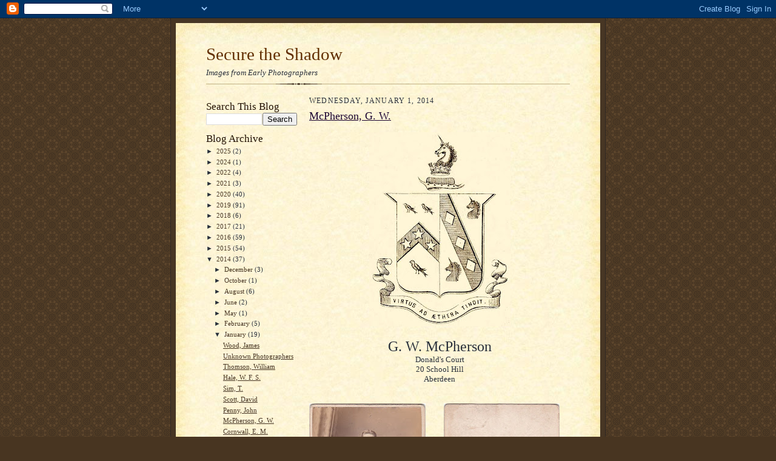

--- FILE ---
content_type: text/html; charset=UTF-8
request_url: https://earlyphotographers.blogspot.com/2014/01/mcpherson-g-w.html
body_size: 17182
content:
<!DOCTYPE html>
<html dir='ltr' xmlns='http://www.w3.org/1999/xhtml' xmlns:b='http://www.google.com/2005/gml/b' xmlns:data='http://www.google.com/2005/gml/data' xmlns:expr='http://www.google.com/2005/gml/expr'>
<head>
<link href='https://www.blogger.com/static/v1/widgets/2944754296-widget_css_bundle.css' rel='stylesheet' type='text/css'/>
<meta content='text/html; charset=UTF-8' http-equiv='Content-Type'/>
<meta content='blogger' name='generator'/>
<link href='https://earlyphotographers.blogspot.com/favicon.ico' rel='icon' type='image/x-icon'/>
<link href='http://earlyphotographers.blogspot.com/2014/01/mcpherson-g-w.html' rel='canonical'/>
<link rel="alternate" type="application/atom+xml" title="Secure the Shadow - Atom" href="https://earlyphotographers.blogspot.com/feeds/posts/default" />
<link rel="alternate" type="application/rss+xml" title="Secure the Shadow - RSS" href="https://earlyphotographers.blogspot.com/feeds/posts/default?alt=rss" />
<link rel="service.post" type="application/atom+xml" title="Secure the Shadow - Atom" href="https://www.blogger.com/feeds/8431738062055599348/posts/default" />

<link rel="alternate" type="application/atom+xml" title="Secure the Shadow - Atom" href="https://earlyphotographers.blogspot.com/feeds/7214537154521811885/comments/default" />
<!--Can't find substitution for tag [blog.ieCssRetrofitLinks]-->
<link href='https://blogger.googleusercontent.com/img/b/R29vZ2xl/AVvXsEiNwQ8pgPdiw03Wqopsv1HWA-dDu0-uU3adXMjTWx26NBod4YeUsMlBzBp0PehziJvpSfXdC_P07mun8qLtVRuj5WDWGe6ArpWdDjJA2zVHGbo4xp-xdLpKW8ImbBnP78av29CEfXjhlml_/s320/McPherson+2013+November+27_0148.jpg' rel='image_src'/>
<meta content='http://earlyphotographers.blogspot.com/2014/01/mcpherson-g-w.html' property='og:url'/>
<meta content='McPherson, G. W. ' property='og:title'/>
<meta content='      G. W. McPherson   Donald&#39;s Court   20 School Hill   Aberdeen                         ' property='og:description'/>
<meta content='https://blogger.googleusercontent.com/img/b/R29vZ2xl/AVvXsEiNwQ8pgPdiw03Wqopsv1HWA-dDu0-uU3adXMjTWx26NBod4YeUsMlBzBp0PehziJvpSfXdC_P07mun8qLtVRuj5WDWGe6ArpWdDjJA2zVHGbo4xp-xdLpKW8ImbBnP78av29CEfXjhlml_/w1200-h630-p-k-no-nu/McPherson+2013+November+27_0148.jpg' property='og:image'/>
<title>Secure the Shadow: McPherson, G. W. </title>
<style id='page-skin-1' type='text/css'><!--
/*
-----------------------------------------------------
Blogger Template Style Sheet
Name:     Scribe
Date:     27 Feb 2004
Updated by: Blogger Team
------------------------------------------------------ */
/*
Variable definitions
====================
<Variable name="textColor" description="Text Color" type="color"
default="#29303b">
<Variable name="postTitleColor" description="Post Title Color" type="color"
default="#1b0431">
<Variable name="linkColor" description="Link Color" type="color"
default="#473624">
<Variable name="visitedLinkColor" description="Visited Link Color" type="color"
default="#956839">
<Variable name="pageHeaderColor" description="Blog Title Color" type="color"
default="#612e00">
<Variable name="blogDescriptionColor" description="Blog Description Color"
type="color" default="#29303B">
<Variable name="sidebarHeaderColor" description="Sidebar Title Color"
type="color"
default="#211104">
<Variable name="bodyFont" description="Text Font"
type="font"
default="normal normal 100% Georgia, Times New Roman,Sans-Serif;">
<Variable name="headerFont" description="Sidebar Title Font"
type="font"
default="normal normal 150% Georgia, Times New Roman,sans-serif">
<Variable name="pageTitleFont" description="Blog Title Font"
type="font"
default="normal normal 225% Georgia, Times New Roman,sans-serif">
<Variable name="blogDescriptionFont" description="Blog Description Font"
type="font"
default="italic normal 100% Georgia, Times New Roman, sans-serif">
<Variable name="startSide" description="Start side in blog language"
type="automatic" default="left">
<Variable name="endSide" description="End side in blog language"
type="automatic" default="right">
*/
/* Defaults
----------------------------------------------- */
body {
margin:0;
padding:0;
font-size: small;
text-align:center;
color:#29303b;
line-height:1.3em;
background:#483521 url("//www2.blogblog.com/scribe/bg.gif") repeat;
}
blockquote {
font-style:italic;
padding:0 32px;
line-height:1.6;
margin-top:0;
margin-right:0;
margin-bottom:.6em;
margin-left:0;
}
p {
margin:0;
padding:0;
}
abbr, acronym {
cursor:help;
font-style:normal;
}
code {
font-size: 90%;
white-space:normal;
color:#666;
}
hr {display:none;}
img {border:0;}
/* Link styles */
a:link {
color:#473624;
text-decoration:underline;
}
a:visited {
color: #956839;
text-decoration:underline;
}
a:hover {
color: #956839;
text-decoration:underline;
}
a:active {
color: #956839;
}
/* Layout
----------------------------------------------- */
#outer-wrapper {
background-color:#473624;
border-left:1px solid #332A24;
border-right:1px solid #332A24;
width:700px;
margin:0px auto;
padding:8px;
text-align:center;
font: normal normal 100% Georgia, Times New Roman,Sans-Serif;;
}
#main-top {
width:700px;
height:49px;
background:#FFF3DB url("//www2.blogblog.com/scribe/bg_paper_top.jpg") no-repeat top left;
margin:0px;
padding:0px;
display:block;
}
#main-bot {
width:700px;
height:81px;
background:#FFF3DB url("//www.blogblog.com/scribe/bg_paper_bot.jpg") no-repeat top left;
margin:0;
padding:0;
display:block;
}
#wrap2 {
width:700px;
background:#FFF3DB url("//www1.blogblog.com/scribe/bg_paper_mid.jpg") repeat-y;
margin-top: -14px;
margin-right: 0px;
margin-bottom: 0px;
margin-left: 0px;
text-align:left;
display:block;
}
#wrap3 {
padding:0 50px;
}
.Header {
}
h1 {
margin:0;
padding-top:0;
padding-right:0;
padding-bottom:6px;
padding-left:0;
font: normal normal 225% Georgia, Times New Roman,sans-serif;
color: #612e00;
}
h1 a:link {
text-decoration:none;
color: #612e00;
}
h1 a:visited {
text-decoration:none;
}
h1 a:hover {
border:0;
text-decoration:none;
}
.Header .description {
margin:0;
padding:0;
line-height:1.5em;
color: #29303B;
font: italic normal 100% Georgia, Times New Roman, sans-serif;
}
#sidebar-wrapper {
clear:left;
}
#main {
width:430px;
float:right;
padding:8px 0;
margin:0;
word-wrap: break-word; /* fix for long text breaking sidebar float in IE */
overflow: hidden;     /* fix for long non-text content breaking IE sidebar float */
}
#sidebar {
width:150px;
float:left;
padding:8px 0;
margin:0;
word-wrap: break-word; /* fix for long text breaking sidebar float in IE */
overflow: hidden;     /* fix for long non-text content breaking IE sidebar float */
}
#footer {
clear:both;
background:url("//www.blogblog.com/scribe/divider.gif") no-repeat top left;
padding-top:10px;
_padding-top:6px; /* IE Windows target */
}
#footer p {
line-height:1.5em;
font-size:75%;
}
/* Typography :: Main entry
----------------------------------------------- */
h2.date-header {
font-weight:normal;
text-transform:uppercase;
letter-spacing:.1em;
font-size:90%;
margin:0;
padding:0;
}
.post {
margin-top:8px;
margin-right:0;
margin-bottom:24px;
margin-left:0;
}
.post h3 {
font-weight:normal;
font-size:140%;
color:#1b0431;
margin:0;
padding:0;
}
.post h3 a {
color: #1b0431;
}
.post-body p {
line-height:1.5em;
margin-top:0;
margin-right:0;
margin-bottom:.6em;
margin-left:0;
}
.post-footer {
font-family: Verdana, sans-serif;
font-size:74%;
border-top:1px solid #BFB186;
padding-top:6px;
}
.post-footer a {
margin-right: 6px;
}
.post ul {
margin:0;
padding:0;
}
.post li {
line-height:1.5em;
list-style:none;
background:url("//www.blogblog.com/scribe/list_icon.gif") no-repeat left .3em;
vertical-align:top;
padding-top: 0;
padding-right: 0;
padding-bottom: .6em;
padding-left: 17px;
margin:0;
}
.feed-links {
clear: both;
line-height: 2.5em;
}
#blog-pager-newer-link {
float: left;
}
#blog-pager-older-link {
float: right;
}
#blog-pager {
text-align: center;
}
/* Typography :: Sidebar
----------------------------------------------- */
.sidebar h2 {
margin:0;
padding:0;
color:#211104;
font: normal normal 150% Georgia, Times New Roman,sans-serif;
}
.sidebar h2 img {
margin-bottom:-4px;
}
.sidebar .widget {
font-size:86%;
margin-top:6px;
margin-right:0;
margin-bottom:12px;
margin-left:0;
padding:0;
line-height: 1.4em;
}
.sidebar ul li {
list-style: none;
margin:0;
}
.sidebar ul {
margin-left: 0;
padding-left: 0;
}
/* Comments
----------------------------------------------- */
#comments {}
#comments h4 {
font-weight:normal;
font-size:120%;
color:#29303B;
margin:0;
padding:0;
}
#comments-block {
line-height:1.5em;
}
.comment-author {
background:url("//www.blogblog.com/scribe/list_icon.gif") no-repeat 2px .35em;
margin:.5em 0 0;
padding-top:0;
padding-right:0;
padding-bottom:0;
padding-left:20px;
font-weight:bold;
}
.comment-body {
margin:0;
padding-top:0;
padding-right:0;
padding-bottom:0;
padding-left:20px;
}
.comment-body p {
font-size:100%;
margin-top:0;
margin-right:0;
margin-bottom:.2em;
margin-left:0;
}
.comment-footer {
color:#29303B;
font-size:74%;
margin:0 0 10px;
padding-top:0;
padding-right:0;
padding-bottom:.75em;
padding-left:20px;
}
.comment-footer a:link {
color:#473624;
text-decoration:underline;
}
.comment-footer a:visited {
color:#716E6C;
text-decoration:underline;
}
.comment-footer a:hover {
color:#956839;
text-decoration:underline;
}
.comment-footer a:active {
color:#956839;
text-decoration:none;
}
.deleted-comment {
font-style:italic;
color:gray;
}
/* Profile
----------------------------------------------- */
#main .profile-data {
display:inline;
}
.profile-datablock, .profile-textblock {
margin-top:0;
margin-right:0;
margin-bottom:4px;
margin-left:0;
}
.profile-data {
margin:0;
padding-top:0;
padding-right:8px;
padding-bottom:0;
padding-left:0;
text-transform:uppercase;
letter-spacing:.1em;
font-size:90%;
color:#211104;
}
.profile-img {
float: left;
margin-top: 0;
margin-right: 5px;
margin-bottom: 5px;
margin-left: 0;
border:1px solid #A2907D;
padding:2px;
}
#header .widget, #main .widget {
margin-bottom:12px;
padding-bottom:12px;
}
#header {
background:url("//www.blogblog.com/scribe/divider.gif") no-repeat bottom left;
}
/** Page structure tweaks for layout editor wireframe */
body#layout #outer-wrapper {
margin-top: 0;
padding-top: 0;
}
body#layout #wrap2,
body#layout #wrap3 {
margin-top: 0;
}
body#layout #main-top {
display:none;
}

--></style>
<link href='https://www.blogger.com/dyn-css/authorization.css?targetBlogID=8431738062055599348&amp;zx=a925930c-9515-478e-b13d-808ea9739de0' media='none' onload='if(media!=&#39;all&#39;)media=&#39;all&#39;' rel='stylesheet'/><noscript><link href='https://www.blogger.com/dyn-css/authorization.css?targetBlogID=8431738062055599348&amp;zx=a925930c-9515-478e-b13d-808ea9739de0' rel='stylesheet'/></noscript>
<meta name='google-adsense-platform-account' content='ca-host-pub-1556223355139109'/>
<meta name='google-adsense-platform-domain' content='blogspot.com'/>

</head>
<body>
<div class='navbar section' id='navbar'><div class='widget Navbar' data-version='1' id='Navbar1'><script type="text/javascript">
    function setAttributeOnload(object, attribute, val) {
      if(window.addEventListener) {
        window.addEventListener('load',
          function(){ object[attribute] = val; }, false);
      } else {
        window.attachEvent('onload', function(){ object[attribute] = val; });
      }
    }
  </script>
<div id="navbar-iframe-container"></div>
<script type="text/javascript" src="https://apis.google.com/js/platform.js"></script>
<script type="text/javascript">
      gapi.load("gapi.iframes:gapi.iframes.style.bubble", function() {
        if (gapi.iframes && gapi.iframes.getContext) {
          gapi.iframes.getContext().openChild({
              url: 'https://www.blogger.com/navbar/8431738062055599348?po\x3d7214537154521811885\x26origin\x3dhttps://earlyphotographers.blogspot.com',
              where: document.getElementById("navbar-iframe-container"),
              id: "navbar-iframe"
          });
        }
      });
    </script><script type="text/javascript">
(function() {
var script = document.createElement('script');
script.type = 'text/javascript';
script.src = '//pagead2.googlesyndication.com/pagead/js/google_top_exp.js';
var head = document.getElementsByTagName('head')[0];
if (head) {
head.appendChild(script);
}})();
</script>
</div></div>
<div id='outer-wrapper'>
<div id='main-top'></div>
<!-- placeholder for image -->
<div id='wrap2'><div id='wrap3'>
<div class='header section' id='header'><div class='widget Header' data-version='1' id='Header1'>
<div id='header-inner'>
<div class='titlewrapper'>
<h1 class='title'>
<a href='https://earlyphotographers.blogspot.com/'>
Secure the Shadow
</a>
</h1>
</div>
<div class='descriptionwrapper'>
<p class='description'><span>Images from Early Photographers</span></p>
</div>
</div>
</div></div>
<div id='crosscol-wrapper' style='text-align:center'>
<div class='crosscol no-items section' id='crosscol'></div>
</div>
<div id='sidebar-wrapper'>
<div class='sidebar section' id='sidebar'><div class='widget BlogSearch' data-version='1' id='BlogSearch1'>
<h2 class='title'>Search This Blog</h2>
<div class='widget-content'>
<div id='BlogSearch1_form'>
<form action='https://earlyphotographers.blogspot.com/search' class='gsc-search-box' target='_top'>
<table cellpadding='0' cellspacing='0' class='gsc-search-box'>
<tbody>
<tr>
<td class='gsc-input'>
<input autocomplete='off' class='gsc-input' name='q' size='10' title='search' type='text' value=''/>
</td>
<td class='gsc-search-button'>
<input class='gsc-search-button' title='search' type='submit' value='Search'/>
</td>
</tr>
</tbody>
</table>
</form>
</div>
</div>
<div class='clear'></div>
</div><div class='widget BlogArchive' data-version='1' id='BlogArchive1'>
<h2>Blog Archive</h2>
<div class='widget-content'>
<div id='ArchiveList'>
<div id='BlogArchive1_ArchiveList'>
<ul class='hierarchy'>
<li class='archivedate collapsed'>
<a class='toggle' href='javascript:void(0)'>
<span class='zippy'>

        &#9658;&#160;
      
</span>
</a>
<a class='post-count-link' href='https://earlyphotographers.blogspot.com/2025/'>
2025
</a>
<span class='post-count' dir='ltr'>(2)</span>
<ul class='hierarchy'>
<li class='archivedate collapsed'>
<a class='toggle' href='javascript:void(0)'>
<span class='zippy'>

        &#9658;&#160;
      
</span>
</a>
<a class='post-count-link' href='https://earlyphotographers.blogspot.com/2025/09/'>
September
</a>
<span class='post-count' dir='ltr'>(2)</span>
</li>
</ul>
</li>
</ul>
<ul class='hierarchy'>
<li class='archivedate collapsed'>
<a class='toggle' href='javascript:void(0)'>
<span class='zippy'>

        &#9658;&#160;
      
</span>
</a>
<a class='post-count-link' href='https://earlyphotographers.blogspot.com/2024/'>
2024
</a>
<span class='post-count' dir='ltr'>(1)</span>
<ul class='hierarchy'>
<li class='archivedate collapsed'>
<a class='toggle' href='javascript:void(0)'>
<span class='zippy'>

        &#9658;&#160;
      
</span>
</a>
<a class='post-count-link' href='https://earlyphotographers.blogspot.com/2024/09/'>
September
</a>
<span class='post-count' dir='ltr'>(1)</span>
</li>
</ul>
</li>
</ul>
<ul class='hierarchy'>
<li class='archivedate collapsed'>
<a class='toggle' href='javascript:void(0)'>
<span class='zippy'>

        &#9658;&#160;
      
</span>
</a>
<a class='post-count-link' href='https://earlyphotographers.blogspot.com/2022/'>
2022
</a>
<span class='post-count' dir='ltr'>(4)</span>
<ul class='hierarchy'>
<li class='archivedate collapsed'>
<a class='toggle' href='javascript:void(0)'>
<span class='zippy'>

        &#9658;&#160;
      
</span>
</a>
<a class='post-count-link' href='https://earlyphotographers.blogspot.com/2022/12/'>
December
</a>
<span class='post-count' dir='ltr'>(3)</span>
</li>
</ul>
<ul class='hierarchy'>
<li class='archivedate collapsed'>
<a class='toggle' href='javascript:void(0)'>
<span class='zippy'>

        &#9658;&#160;
      
</span>
</a>
<a class='post-count-link' href='https://earlyphotographers.blogspot.com/2022/08/'>
August
</a>
<span class='post-count' dir='ltr'>(1)</span>
</li>
</ul>
</li>
</ul>
<ul class='hierarchy'>
<li class='archivedate collapsed'>
<a class='toggle' href='javascript:void(0)'>
<span class='zippy'>

        &#9658;&#160;
      
</span>
</a>
<a class='post-count-link' href='https://earlyphotographers.blogspot.com/2021/'>
2021
</a>
<span class='post-count' dir='ltr'>(3)</span>
<ul class='hierarchy'>
<li class='archivedate collapsed'>
<a class='toggle' href='javascript:void(0)'>
<span class='zippy'>

        &#9658;&#160;
      
</span>
</a>
<a class='post-count-link' href='https://earlyphotographers.blogspot.com/2021/08/'>
August
</a>
<span class='post-count' dir='ltr'>(1)</span>
</li>
</ul>
<ul class='hierarchy'>
<li class='archivedate collapsed'>
<a class='toggle' href='javascript:void(0)'>
<span class='zippy'>

        &#9658;&#160;
      
</span>
</a>
<a class='post-count-link' href='https://earlyphotographers.blogspot.com/2021/05/'>
May
</a>
<span class='post-count' dir='ltr'>(2)</span>
</li>
</ul>
</li>
</ul>
<ul class='hierarchy'>
<li class='archivedate collapsed'>
<a class='toggle' href='javascript:void(0)'>
<span class='zippy'>

        &#9658;&#160;
      
</span>
</a>
<a class='post-count-link' href='https://earlyphotographers.blogspot.com/2020/'>
2020
</a>
<span class='post-count' dir='ltr'>(40)</span>
<ul class='hierarchy'>
<li class='archivedate collapsed'>
<a class='toggle' href='javascript:void(0)'>
<span class='zippy'>

        &#9658;&#160;
      
</span>
</a>
<a class='post-count-link' href='https://earlyphotographers.blogspot.com/2020/11/'>
November
</a>
<span class='post-count' dir='ltr'>(1)</span>
</li>
</ul>
<ul class='hierarchy'>
<li class='archivedate collapsed'>
<a class='toggle' href='javascript:void(0)'>
<span class='zippy'>

        &#9658;&#160;
      
</span>
</a>
<a class='post-count-link' href='https://earlyphotographers.blogspot.com/2020/10/'>
October
</a>
<span class='post-count' dir='ltr'>(11)</span>
</li>
</ul>
<ul class='hierarchy'>
<li class='archivedate collapsed'>
<a class='toggle' href='javascript:void(0)'>
<span class='zippy'>

        &#9658;&#160;
      
</span>
</a>
<a class='post-count-link' href='https://earlyphotographers.blogspot.com/2020/09/'>
September
</a>
<span class='post-count' dir='ltr'>(22)</span>
</li>
</ul>
<ul class='hierarchy'>
<li class='archivedate collapsed'>
<a class='toggle' href='javascript:void(0)'>
<span class='zippy'>

        &#9658;&#160;
      
</span>
</a>
<a class='post-count-link' href='https://earlyphotographers.blogspot.com/2020/08/'>
August
</a>
<span class='post-count' dir='ltr'>(6)</span>
</li>
</ul>
</li>
</ul>
<ul class='hierarchy'>
<li class='archivedate collapsed'>
<a class='toggle' href='javascript:void(0)'>
<span class='zippy'>

        &#9658;&#160;
      
</span>
</a>
<a class='post-count-link' href='https://earlyphotographers.blogspot.com/2019/'>
2019
</a>
<span class='post-count' dir='ltr'>(91)</span>
<ul class='hierarchy'>
<li class='archivedate collapsed'>
<a class='toggle' href='javascript:void(0)'>
<span class='zippy'>

        &#9658;&#160;
      
</span>
</a>
<a class='post-count-link' href='https://earlyphotographers.blogspot.com/2019/11/'>
November
</a>
<span class='post-count' dir='ltr'>(1)</span>
</li>
</ul>
<ul class='hierarchy'>
<li class='archivedate collapsed'>
<a class='toggle' href='javascript:void(0)'>
<span class='zippy'>

        &#9658;&#160;
      
</span>
</a>
<a class='post-count-link' href='https://earlyphotographers.blogspot.com/2019/10/'>
October
</a>
<span class='post-count' dir='ltr'>(1)</span>
</li>
</ul>
<ul class='hierarchy'>
<li class='archivedate collapsed'>
<a class='toggle' href='javascript:void(0)'>
<span class='zippy'>

        &#9658;&#160;
      
</span>
</a>
<a class='post-count-link' href='https://earlyphotographers.blogspot.com/2019/07/'>
July
</a>
<span class='post-count' dir='ltr'>(1)</span>
</li>
</ul>
<ul class='hierarchy'>
<li class='archivedate collapsed'>
<a class='toggle' href='javascript:void(0)'>
<span class='zippy'>

        &#9658;&#160;
      
</span>
</a>
<a class='post-count-link' href='https://earlyphotographers.blogspot.com/2019/06/'>
June
</a>
<span class='post-count' dir='ltr'>(1)</span>
</li>
</ul>
<ul class='hierarchy'>
<li class='archivedate collapsed'>
<a class='toggle' href='javascript:void(0)'>
<span class='zippy'>

        &#9658;&#160;
      
</span>
</a>
<a class='post-count-link' href='https://earlyphotographers.blogspot.com/2019/04/'>
April
</a>
<span class='post-count' dir='ltr'>(6)</span>
</li>
</ul>
<ul class='hierarchy'>
<li class='archivedate collapsed'>
<a class='toggle' href='javascript:void(0)'>
<span class='zippy'>

        &#9658;&#160;
      
</span>
</a>
<a class='post-count-link' href='https://earlyphotographers.blogspot.com/2019/03/'>
March
</a>
<span class='post-count' dir='ltr'>(1)</span>
</li>
</ul>
<ul class='hierarchy'>
<li class='archivedate collapsed'>
<a class='toggle' href='javascript:void(0)'>
<span class='zippy'>

        &#9658;&#160;
      
</span>
</a>
<a class='post-count-link' href='https://earlyphotographers.blogspot.com/2019/02/'>
February
</a>
<span class='post-count' dir='ltr'>(2)</span>
</li>
</ul>
<ul class='hierarchy'>
<li class='archivedate collapsed'>
<a class='toggle' href='javascript:void(0)'>
<span class='zippy'>

        &#9658;&#160;
      
</span>
</a>
<a class='post-count-link' href='https://earlyphotographers.blogspot.com/2019/01/'>
January
</a>
<span class='post-count' dir='ltr'>(78)</span>
</li>
</ul>
</li>
</ul>
<ul class='hierarchy'>
<li class='archivedate collapsed'>
<a class='toggle' href='javascript:void(0)'>
<span class='zippy'>

        &#9658;&#160;
      
</span>
</a>
<a class='post-count-link' href='https://earlyphotographers.blogspot.com/2018/'>
2018
</a>
<span class='post-count' dir='ltr'>(6)</span>
<ul class='hierarchy'>
<li class='archivedate collapsed'>
<a class='toggle' href='javascript:void(0)'>
<span class='zippy'>

        &#9658;&#160;
      
</span>
</a>
<a class='post-count-link' href='https://earlyphotographers.blogspot.com/2018/06/'>
June
</a>
<span class='post-count' dir='ltr'>(2)</span>
</li>
</ul>
<ul class='hierarchy'>
<li class='archivedate collapsed'>
<a class='toggle' href='javascript:void(0)'>
<span class='zippy'>

        &#9658;&#160;
      
</span>
</a>
<a class='post-count-link' href='https://earlyphotographers.blogspot.com/2018/03/'>
March
</a>
<span class='post-count' dir='ltr'>(4)</span>
</li>
</ul>
</li>
</ul>
<ul class='hierarchy'>
<li class='archivedate collapsed'>
<a class='toggle' href='javascript:void(0)'>
<span class='zippy'>

        &#9658;&#160;
      
</span>
</a>
<a class='post-count-link' href='https://earlyphotographers.blogspot.com/2017/'>
2017
</a>
<span class='post-count' dir='ltr'>(21)</span>
<ul class='hierarchy'>
<li class='archivedate collapsed'>
<a class='toggle' href='javascript:void(0)'>
<span class='zippy'>

        &#9658;&#160;
      
</span>
</a>
<a class='post-count-link' href='https://earlyphotographers.blogspot.com/2017/11/'>
November
</a>
<span class='post-count' dir='ltr'>(1)</span>
</li>
</ul>
<ul class='hierarchy'>
<li class='archivedate collapsed'>
<a class='toggle' href='javascript:void(0)'>
<span class='zippy'>

        &#9658;&#160;
      
</span>
</a>
<a class='post-count-link' href='https://earlyphotographers.blogspot.com/2017/10/'>
October
</a>
<span class='post-count' dir='ltr'>(1)</span>
</li>
</ul>
<ul class='hierarchy'>
<li class='archivedate collapsed'>
<a class='toggle' href='javascript:void(0)'>
<span class='zippy'>

        &#9658;&#160;
      
</span>
</a>
<a class='post-count-link' href='https://earlyphotographers.blogspot.com/2017/08/'>
August
</a>
<span class='post-count' dir='ltr'>(7)</span>
</li>
</ul>
<ul class='hierarchy'>
<li class='archivedate collapsed'>
<a class='toggle' href='javascript:void(0)'>
<span class='zippy'>

        &#9658;&#160;
      
</span>
</a>
<a class='post-count-link' href='https://earlyphotographers.blogspot.com/2017/05/'>
May
</a>
<span class='post-count' dir='ltr'>(5)</span>
</li>
</ul>
<ul class='hierarchy'>
<li class='archivedate collapsed'>
<a class='toggle' href='javascript:void(0)'>
<span class='zippy'>

        &#9658;&#160;
      
</span>
</a>
<a class='post-count-link' href='https://earlyphotographers.blogspot.com/2017/03/'>
March
</a>
<span class='post-count' dir='ltr'>(4)</span>
</li>
</ul>
<ul class='hierarchy'>
<li class='archivedate collapsed'>
<a class='toggle' href='javascript:void(0)'>
<span class='zippy'>

        &#9658;&#160;
      
</span>
</a>
<a class='post-count-link' href='https://earlyphotographers.blogspot.com/2017/02/'>
February
</a>
<span class='post-count' dir='ltr'>(3)</span>
</li>
</ul>
</li>
</ul>
<ul class='hierarchy'>
<li class='archivedate collapsed'>
<a class='toggle' href='javascript:void(0)'>
<span class='zippy'>

        &#9658;&#160;
      
</span>
</a>
<a class='post-count-link' href='https://earlyphotographers.blogspot.com/2016/'>
2016
</a>
<span class='post-count' dir='ltr'>(59)</span>
<ul class='hierarchy'>
<li class='archivedate collapsed'>
<a class='toggle' href='javascript:void(0)'>
<span class='zippy'>

        &#9658;&#160;
      
</span>
</a>
<a class='post-count-link' href='https://earlyphotographers.blogspot.com/2016/10/'>
October
</a>
<span class='post-count' dir='ltr'>(3)</span>
</li>
</ul>
<ul class='hierarchy'>
<li class='archivedate collapsed'>
<a class='toggle' href='javascript:void(0)'>
<span class='zippy'>

        &#9658;&#160;
      
</span>
</a>
<a class='post-count-link' href='https://earlyphotographers.blogspot.com/2016/08/'>
August
</a>
<span class='post-count' dir='ltr'>(2)</span>
</li>
</ul>
<ul class='hierarchy'>
<li class='archivedate collapsed'>
<a class='toggle' href='javascript:void(0)'>
<span class='zippy'>

        &#9658;&#160;
      
</span>
</a>
<a class='post-count-link' href='https://earlyphotographers.blogspot.com/2016/07/'>
July
</a>
<span class='post-count' dir='ltr'>(22)</span>
</li>
</ul>
<ul class='hierarchy'>
<li class='archivedate collapsed'>
<a class='toggle' href='javascript:void(0)'>
<span class='zippy'>

        &#9658;&#160;
      
</span>
</a>
<a class='post-count-link' href='https://earlyphotographers.blogspot.com/2016/03/'>
March
</a>
<span class='post-count' dir='ltr'>(1)</span>
</li>
</ul>
<ul class='hierarchy'>
<li class='archivedate collapsed'>
<a class='toggle' href='javascript:void(0)'>
<span class='zippy'>

        &#9658;&#160;
      
</span>
</a>
<a class='post-count-link' href='https://earlyphotographers.blogspot.com/2016/01/'>
January
</a>
<span class='post-count' dir='ltr'>(31)</span>
</li>
</ul>
</li>
</ul>
<ul class='hierarchy'>
<li class='archivedate collapsed'>
<a class='toggle' href='javascript:void(0)'>
<span class='zippy'>

        &#9658;&#160;
      
</span>
</a>
<a class='post-count-link' href='https://earlyphotographers.blogspot.com/2015/'>
2015
</a>
<span class='post-count' dir='ltr'>(54)</span>
<ul class='hierarchy'>
<li class='archivedate collapsed'>
<a class='toggle' href='javascript:void(0)'>
<span class='zippy'>

        &#9658;&#160;
      
</span>
</a>
<a class='post-count-link' href='https://earlyphotographers.blogspot.com/2015/12/'>
December
</a>
<span class='post-count' dir='ltr'>(1)</span>
</li>
</ul>
<ul class='hierarchy'>
<li class='archivedate collapsed'>
<a class='toggle' href='javascript:void(0)'>
<span class='zippy'>

        &#9658;&#160;
      
</span>
</a>
<a class='post-count-link' href='https://earlyphotographers.blogspot.com/2015/11/'>
November
</a>
<span class='post-count' dir='ltr'>(16)</span>
</li>
</ul>
<ul class='hierarchy'>
<li class='archivedate collapsed'>
<a class='toggle' href='javascript:void(0)'>
<span class='zippy'>

        &#9658;&#160;
      
</span>
</a>
<a class='post-count-link' href='https://earlyphotographers.blogspot.com/2015/10/'>
October
</a>
<span class='post-count' dir='ltr'>(4)</span>
</li>
</ul>
<ul class='hierarchy'>
<li class='archivedate collapsed'>
<a class='toggle' href='javascript:void(0)'>
<span class='zippy'>

        &#9658;&#160;
      
</span>
</a>
<a class='post-count-link' href='https://earlyphotographers.blogspot.com/2015/06/'>
June
</a>
<span class='post-count' dir='ltr'>(3)</span>
</li>
</ul>
<ul class='hierarchy'>
<li class='archivedate collapsed'>
<a class='toggle' href='javascript:void(0)'>
<span class='zippy'>

        &#9658;&#160;
      
</span>
</a>
<a class='post-count-link' href='https://earlyphotographers.blogspot.com/2015/05/'>
May
</a>
<span class='post-count' dir='ltr'>(10)</span>
</li>
</ul>
<ul class='hierarchy'>
<li class='archivedate collapsed'>
<a class='toggle' href='javascript:void(0)'>
<span class='zippy'>

        &#9658;&#160;
      
</span>
</a>
<a class='post-count-link' href='https://earlyphotographers.blogspot.com/2015/02/'>
February
</a>
<span class='post-count' dir='ltr'>(1)</span>
</li>
</ul>
<ul class='hierarchy'>
<li class='archivedate collapsed'>
<a class='toggle' href='javascript:void(0)'>
<span class='zippy'>

        &#9658;&#160;
      
</span>
</a>
<a class='post-count-link' href='https://earlyphotographers.blogspot.com/2015/01/'>
January
</a>
<span class='post-count' dir='ltr'>(19)</span>
</li>
</ul>
</li>
</ul>
<ul class='hierarchy'>
<li class='archivedate expanded'>
<a class='toggle' href='javascript:void(0)'>
<span class='zippy toggle-open'>

        &#9660;&#160;
      
</span>
</a>
<a class='post-count-link' href='https://earlyphotographers.blogspot.com/2014/'>
2014
</a>
<span class='post-count' dir='ltr'>(37)</span>
<ul class='hierarchy'>
<li class='archivedate collapsed'>
<a class='toggle' href='javascript:void(0)'>
<span class='zippy'>

        &#9658;&#160;
      
</span>
</a>
<a class='post-count-link' href='https://earlyphotographers.blogspot.com/2014/12/'>
December
</a>
<span class='post-count' dir='ltr'>(3)</span>
</li>
</ul>
<ul class='hierarchy'>
<li class='archivedate collapsed'>
<a class='toggle' href='javascript:void(0)'>
<span class='zippy'>

        &#9658;&#160;
      
</span>
</a>
<a class='post-count-link' href='https://earlyphotographers.blogspot.com/2014/10/'>
October
</a>
<span class='post-count' dir='ltr'>(1)</span>
</li>
</ul>
<ul class='hierarchy'>
<li class='archivedate collapsed'>
<a class='toggle' href='javascript:void(0)'>
<span class='zippy'>

        &#9658;&#160;
      
</span>
</a>
<a class='post-count-link' href='https://earlyphotographers.blogspot.com/2014/08/'>
August
</a>
<span class='post-count' dir='ltr'>(6)</span>
</li>
</ul>
<ul class='hierarchy'>
<li class='archivedate collapsed'>
<a class='toggle' href='javascript:void(0)'>
<span class='zippy'>

        &#9658;&#160;
      
</span>
</a>
<a class='post-count-link' href='https://earlyphotographers.blogspot.com/2014/06/'>
June
</a>
<span class='post-count' dir='ltr'>(2)</span>
</li>
</ul>
<ul class='hierarchy'>
<li class='archivedate collapsed'>
<a class='toggle' href='javascript:void(0)'>
<span class='zippy'>

        &#9658;&#160;
      
</span>
</a>
<a class='post-count-link' href='https://earlyphotographers.blogspot.com/2014/05/'>
May
</a>
<span class='post-count' dir='ltr'>(1)</span>
</li>
</ul>
<ul class='hierarchy'>
<li class='archivedate collapsed'>
<a class='toggle' href='javascript:void(0)'>
<span class='zippy'>

        &#9658;&#160;
      
</span>
</a>
<a class='post-count-link' href='https://earlyphotographers.blogspot.com/2014/02/'>
February
</a>
<span class='post-count' dir='ltr'>(5)</span>
</li>
</ul>
<ul class='hierarchy'>
<li class='archivedate expanded'>
<a class='toggle' href='javascript:void(0)'>
<span class='zippy toggle-open'>

        &#9660;&#160;
      
</span>
</a>
<a class='post-count-link' href='https://earlyphotographers.blogspot.com/2014/01/'>
January
</a>
<span class='post-count' dir='ltr'>(19)</span>
<ul class='posts'>
<li><a href='https://earlyphotographers.blogspot.com/2014/01/wood-james.html'>Wood, James</a></li>
<li><a href='https://earlyphotographers.blogspot.com/2014/01/unknown-photographers.html'>Unknown Photographers</a></li>
<li><a href='https://earlyphotographers.blogspot.com/2014/01/thomson-william.html'>Thomson, William</a></li>
<li><a href='https://earlyphotographers.blogspot.com/2014/01/hale-w-f-s.html'>Hale, W. F. S.</a></li>
<li><a href='https://earlyphotographers.blogspot.com/2014/01/sim-t.html'>Sim, T.</a></li>
<li><a href='https://earlyphotographers.blogspot.com/2014/01/scott-david.html'>Scott, David</a></li>
<li><a href='https://earlyphotographers.blogspot.com/2014/01/penny-john.html'>Penny, John</a></li>
<li><a href='https://earlyphotographers.blogspot.com/2014/01/mcpherson-g-w.html'>McPherson, G. W.</a></li>
<li><a href='https://earlyphotographers.blogspot.com/2014/01/cornwall-e-m.html'>Cornwall, E. M.</a></li>
<li><a href='https://earlyphotographers.blogspot.com/2014/01/lewis-abel.html'>Lewis, Abel</a></li>
<li><a href='https://earlyphotographers.blogspot.com/2014/01/gordon-h.html'>Gordon, H.</a></li>
<li><a href='https://earlyphotographers.blogspot.com/2014/01/gibb-james.html'>Gibb, James</a></li>
<li><a href='https://earlyphotographers.blogspot.com/2014/01/ewing-james.html'>Ewing, James</a></li>
<li><a href='https://earlyphotographers.blogspot.com/2014/01/dinne-a.html'>Dinne, A.</a></li>
<li><a href='https://earlyphotographers.blogspot.com/2014/01/dade-f.html'>Dade, F.</a></li>
<li><a href='https://earlyphotographers.blogspot.com/2014/01/craigen-j.html'>Craigen, J.</a></li>
<li><a href='https://earlyphotographers.blogspot.com/2014/01/cheyne-ewing.html'>Cheyne &amp; Ewing</a></li>
<li><a href='https://earlyphotographers.blogspot.com/2014/01/burman-w.html'>Burman, A. W.</a></li>
<li><a href='https://earlyphotographers.blogspot.com/2014/01/brown-robert.html'>Brown, Robert</a></li>
</ul>
</li>
</ul>
</li>
</ul>
<ul class='hierarchy'>
<li class='archivedate collapsed'>
<a class='toggle' href='javascript:void(0)'>
<span class='zippy'>

        &#9658;&#160;
      
</span>
</a>
<a class='post-count-link' href='https://earlyphotographers.blogspot.com/2013/'>
2013
</a>
<span class='post-count' dir='ltr'>(45)</span>
<ul class='hierarchy'>
<li class='archivedate collapsed'>
<a class='toggle' href='javascript:void(0)'>
<span class='zippy'>

        &#9658;&#160;
      
</span>
</a>
<a class='post-count-link' href='https://earlyphotographers.blogspot.com/2013/12/'>
December
</a>
<span class='post-count' dir='ltr'>(2)</span>
</li>
</ul>
<ul class='hierarchy'>
<li class='archivedate collapsed'>
<a class='toggle' href='javascript:void(0)'>
<span class='zippy'>

        &#9658;&#160;
      
</span>
</a>
<a class='post-count-link' href='https://earlyphotographers.blogspot.com/2013/11/'>
November
</a>
<span class='post-count' dir='ltr'>(3)</span>
</li>
</ul>
<ul class='hierarchy'>
<li class='archivedate collapsed'>
<a class='toggle' href='javascript:void(0)'>
<span class='zippy'>

        &#9658;&#160;
      
</span>
</a>
<a class='post-count-link' href='https://earlyphotographers.blogspot.com/2013/10/'>
October
</a>
<span class='post-count' dir='ltr'>(2)</span>
</li>
</ul>
<ul class='hierarchy'>
<li class='archivedate collapsed'>
<a class='toggle' href='javascript:void(0)'>
<span class='zippy'>

        &#9658;&#160;
      
</span>
</a>
<a class='post-count-link' href='https://earlyphotographers.blogspot.com/2013/09/'>
September
</a>
<span class='post-count' dir='ltr'>(10)</span>
</li>
</ul>
<ul class='hierarchy'>
<li class='archivedate collapsed'>
<a class='toggle' href='javascript:void(0)'>
<span class='zippy'>

        &#9658;&#160;
      
</span>
</a>
<a class='post-count-link' href='https://earlyphotographers.blogspot.com/2013/08/'>
August
</a>
<span class='post-count' dir='ltr'>(1)</span>
</li>
</ul>
<ul class='hierarchy'>
<li class='archivedate collapsed'>
<a class='toggle' href='javascript:void(0)'>
<span class='zippy'>

        &#9658;&#160;
      
</span>
</a>
<a class='post-count-link' href='https://earlyphotographers.blogspot.com/2013/06/'>
June
</a>
<span class='post-count' dir='ltr'>(2)</span>
</li>
</ul>
<ul class='hierarchy'>
<li class='archivedate collapsed'>
<a class='toggle' href='javascript:void(0)'>
<span class='zippy'>

        &#9658;&#160;
      
</span>
</a>
<a class='post-count-link' href='https://earlyphotographers.blogspot.com/2013/05/'>
May
</a>
<span class='post-count' dir='ltr'>(5)</span>
</li>
</ul>
<ul class='hierarchy'>
<li class='archivedate collapsed'>
<a class='toggle' href='javascript:void(0)'>
<span class='zippy'>

        &#9658;&#160;
      
</span>
</a>
<a class='post-count-link' href='https://earlyphotographers.blogspot.com/2013/04/'>
April
</a>
<span class='post-count' dir='ltr'>(2)</span>
</li>
</ul>
<ul class='hierarchy'>
<li class='archivedate collapsed'>
<a class='toggle' href='javascript:void(0)'>
<span class='zippy'>

        &#9658;&#160;
      
</span>
</a>
<a class='post-count-link' href='https://earlyphotographers.blogspot.com/2013/03/'>
March
</a>
<span class='post-count' dir='ltr'>(6)</span>
</li>
</ul>
<ul class='hierarchy'>
<li class='archivedate collapsed'>
<a class='toggle' href='javascript:void(0)'>
<span class='zippy'>

        &#9658;&#160;
      
</span>
</a>
<a class='post-count-link' href='https://earlyphotographers.blogspot.com/2013/02/'>
February
</a>
<span class='post-count' dir='ltr'>(5)</span>
</li>
</ul>
<ul class='hierarchy'>
<li class='archivedate collapsed'>
<a class='toggle' href='javascript:void(0)'>
<span class='zippy'>

        &#9658;&#160;
      
</span>
</a>
<a class='post-count-link' href='https://earlyphotographers.blogspot.com/2013/01/'>
January
</a>
<span class='post-count' dir='ltr'>(7)</span>
</li>
</ul>
</li>
</ul>
<ul class='hierarchy'>
<li class='archivedate collapsed'>
<a class='toggle' href='javascript:void(0)'>
<span class='zippy'>

        &#9658;&#160;
      
</span>
</a>
<a class='post-count-link' href='https://earlyphotographers.blogspot.com/2012/'>
2012
</a>
<span class='post-count' dir='ltr'>(124)</span>
<ul class='hierarchy'>
<li class='archivedate collapsed'>
<a class='toggle' href='javascript:void(0)'>
<span class='zippy'>

        &#9658;&#160;
      
</span>
</a>
<a class='post-count-link' href='https://earlyphotographers.blogspot.com/2012/11/'>
November
</a>
<span class='post-count' dir='ltr'>(4)</span>
</li>
</ul>
<ul class='hierarchy'>
<li class='archivedate collapsed'>
<a class='toggle' href='javascript:void(0)'>
<span class='zippy'>

        &#9658;&#160;
      
</span>
</a>
<a class='post-count-link' href='https://earlyphotographers.blogspot.com/2012/10/'>
October
</a>
<span class='post-count' dir='ltr'>(1)</span>
</li>
</ul>
<ul class='hierarchy'>
<li class='archivedate collapsed'>
<a class='toggle' href='javascript:void(0)'>
<span class='zippy'>

        &#9658;&#160;
      
</span>
</a>
<a class='post-count-link' href='https://earlyphotographers.blogspot.com/2012/09/'>
September
</a>
<span class='post-count' dir='ltr'>(2)</span>
</li>
</ul>
<ul class='hierarchy'>
<li class='archivedate collapsed'>
<a class='toggle' href='javascript:void(0)'>
<span class='zippy'>

        &#9658;&#160;
      
</span>
</a>
<a class='post-count-link' href='https://earlyphotographers.blogspot.com/2012/08/'>
August
</a>
<span class='post-count' dir='ltr'>(5)</span>
</li>
</ul>
<ul class='hierarchy'>
<li class='archivedate collapsed'>
<a class='toggle' href='javascript:void(0)'>
<span class='zippy'>

        &#9658;&#160;
      
</span>
</a>
<a class='post-count-link' href='https://earlyphotographers.blogspot.com/2012/07/'>
July
</a>
<span class='post-count' dir='ltr'>(47)</span>
</li>
</ul>
<ul class='hierarchy'>
<li class='archivedate collapsed'>
<a class='toggle' href='javascript:void(0)'>
<span class='zippy'>

        &#9658;&#160;
      
</span>
</a>
<a class='post-count-link' href='https://earlyphotographers.blogspot.com/2012/06/'>
June
</a>
<span class='post-count' dir='ltr'>(10)</span>
</li>
</ul>
<ul class='hierarchy'>
<li class='archivedate collapsed'>
<a class='toggle' href='javascript:void(0)'>
<span class='zippy'>

        &#9658;&#160;
      
</span>
</a>
<a class='post-count-link' href='https://earlyphotographers.blogspot.com/2012/05/'>
May
</a>
<span class='post-count' dir='ltr'>(4)</span>
</li>
</ul>
<ul class='hierarchy'>
<li class='archivedate collapsed'>
<a class='toggle' href='javascript:void(0)'>
<span class='zippy'>

        &#9658;&#160;
      
</span>
</a>
<a class='post-count-link' href='https://earlyphotographers.blogspot.com/2012/04/'>
April
</a>
<span class='post-count' dir='ltr'>(2)</span>
</li>
</ul>
<ul class='hierarchy'>
<li class='archivedate collapsed'>
<a class='toggle' href='javascript:void(0)'>
<span class='zippy'>

        &#9658;&#160;
      
</span>
</a>
<a class='post-count-link' href='https://earlyphotographers.blogspot.com/2012/03/'>
March
</a>
<span class='post-count' dir='ltr'>(1)</span>
</li>
</ul>
<ul class='hierarchy'>
<li class='archivedate collapsed'>
<a class='toggle' href='javascript:void(0)'>
<span class='zippy'>

        &#9658;&#160;
      
</span>
</a>
<a class='post-count-link' href='https://earlyphotographers.blogspot.com/2012/02/'>
February
</a>
<span class='post-count' dir='ltr'>(14)</span>
</li>
</ul>
<ul class='hierarchy'>
<li class='archivedate collapsed'>
<a class='toggle' href='javascript:void(0)'>
<span class='zippy'>

        &#9658;&#160;
      
</span>
</a>
<a class='post-count-link' href='https://earlyphotographers.blogspot.com/2012/01/'>
January
</a>
<span class='post-count' dir='ltr'>(34)</span>
</li>
</ul>
</li>
</ul>
<ul class='hierarchy'>
<li class='archivedate collapsed'>
<a class='toggle' href='javascript:void(0)'>
<span class='zippy'>

        &#9658;&#160;
      
</span>
</a>
<a class='post-count-link' href='https://earlyphotographers.blogspot.com/2011/'>
2011
</a>
<span class='post-count' dir='ltr'>(186)</span>
<ul class='hierarchy'>
<li class='archivedate collapsed'>
<a class='toggle' href='javascript:void(0)'>
<span class='zippy'>

        &#9658;&#160;
      
</span>
</a>
<a class='post-count-link' href='https://earlyphotographers.blogspot.com/2011/12/'>
December
</a>
<span class='post-count' dir='ltr'>(14)</span>
</li>
</ul>
<ul class='hierarchy'>
<li class='archivedate collapsed'>
<a class='toggle' href='javascript:void(0)'>
<span class='zippy'>

        &#9658;&#160;
      
</span>
</a>
<a class='post-count-link' href='https://earlyphotographers.blogspot.com/2011/10/'>
October
</a>
<span class='post-count' dir='ltr'>(11)</span>
</li>
</ul>
<ul class='hierarchy'>
<li class='archivedate collapsed'>
<a class='toggle' href='javascript:void(0)'>
<span class='zippy'>

        &#9658;&#160;
      
</span>
</a>
<a class='post-count-link' href='https://earlyphotographers.blogspot.com/2011/08/'>
August
</a>
<span class='post-count' dir='ltr'>(10)</span>
</li>
</ul>
<ul class='hierarchy'>
<li class='archivedate collapsed'>
<a class='toggle' href='javascript:void(0)'>
<span class='zippy'>

        &#9658;&#160;
      
</span>
</a>
<a class='post-count-link' href='https://earlyphotographers.blogspot.com/2011/07/'>
July
</a>
<span class='post-count' dir='ltr'>(21)</span>
</li>
</ul>
<ul class='hierarchy'>
<li class='archivedate collapsed'>
<a class='toggle' href='javascript:void(0)'>
<span class='zippy'>

        &#9658;&#160;
      
</span>
</a>
<a class='post-count-link' href='https://earlyphotographers.blogspot.com/2011/06/'>
June
</a>
<span class='post-count' dir='ltr'>(8)</span>
</li>
</ul>
<ul class='hierarchy'>
<li class='archivedate collapsed'>
<a class='toggle' href='javascript:void(0)'>
<span class='zippy'>

        &#9658;&#160;
      
</span>
</a>
<a class='post-count-link' href='https://earlyphotographers.blogspot.com/2011/04/'>
April
</a>
<span class='post-count' dir='ltr'>(75)</span>
</li>
</ul>
<ul class='hierarchy'>
<li class='archivedate collapsed'>
<a class='toggle' href='javascript:void(0)'>
<span class='zippy'>

        &#9658;&#160;
      
</span>
</a>
<a class='post-count-link' href='https://earlyphotographers.blogspot.com/2011/03/'>
March
</a>
<span class='post-count' dir='ltr'>(34)</span>
</li>
</ul>
<ul class='hierarchy'>
<li class='archivedate collapsed'>
<a class='toggle' href='javascript:void(0)'>
<span class='zippy'>

        &#9658;&#160;
      
</span>
</a>
<a class='post-count-link' href='https://earlyphotographers.blogspot.com/2011/02/'>
February
</a>
<span class='post-count' dir='ltr'>(2)</span>
</li>
</ul>
<ul class='hierarchy'>
<li class='archivedate collapsed'>
<a class='toggle' href='javascript:void(0)'>
<span class='zippy'>

        &#9658;&#160;
      
</span>
</a>
<a class='post-count-link' href='https://earlyphotographers.blogspot.com/2011/01/'>
January
</a>
<span class='post-count' dir='ltr'>(11)</span>
</li>
</ul>
</li>
</ul>
<ul class='hierarchy'>
<li class='archivedate collapsed'>
<a class='toggle' href='javascript:void(0)'>
<span class='zippy'>

        &#9658;&#160;
      
</span>
</a>
<a class='post-count-link' href='https://earlyphotographers.blogspot.com/2010/'>
2010
</a>
<span class='post-count' dir='ltr'>(247)</span>
<ul class='hierarchy'>
<li class='archivedate collapsed'>
<a class='toggle' href='javascript:void(0)'>
<span class='zippy'>

        &#9658;&#160;
      
</span>
</a>
<a class='post-count-link' href='https://earlyphotographers.blogspot.com/2010/12/'>
December
</a>
<span class='post-count' dir='ltr'>(10)</span>
</li>
</ul>
<ul class='hierarchy'>
<li class='archivedate collapsed'>
<a class='toggle' href='javascript:void(0)'>
<span class='zippy'>

        &#9658;&#160;
      
</span>
</a>
<a class='post-count-link' href='https://earlyphotographers.blogspot.com/2010/11/'>
November
</a>
<span class='post-count' dir='ltr'>(1)</span>
</li>
</ul>
<ul class='hierarchy'>
<li class='archivedate collapsed'>
<a class='toggle' href='javascript:void(0)'>
<span class='zippy'>

        &#9658;&#160;
      
</span>
</a>
<a class='post-count-link' href='https://earlyphotographers.blogspot.com/2010/10/'>
October
</a>
<span class='post-count' dir='ltr'>(7)</span>
</li>
</ul>
<ul class='hierarchy'>
<li class='archivedate collapsed'>
<a class='toggle' href='javascript:void(0)'>
<span class='zippy'>

        &#9658;&#160;
      
</span>
</a>
<a class='post-count-link' href='https://earlyphotographers.blogspot.com/2010/09/'>
September
</a>
<span class='post-count' dir='ltr'>(1)</span>
</li>
</ul>
<ul class='hierarchy'>
<li class='archivedate collapsed'>
<a class='toggle' href='javascript:void(0)'>
<span class='zippy'>

        &#9658;&#160;
      
</span>
</a>
<a class='post-count-link' href='https://earlyphotographers.blogspot.com/2010/08/'>
August
</a>
<span class='post-count' dir='ltr'>(226)</span>
</li>
</ul>
<ul class='hierarchy'>
<li class='archivedate collapsed'>
<a class='toggle' href='javascript:void(0)'>
<span class='zippy'>

        &#9658;&#160;
      
</span>
</a>
<a class='post-count-link' href='https://earlyphotographers.blogspot.com/2010/07/'>
July
</a>
<span class='post-count' dir='ltr'>(2)</span>
</li>
</ul>
</li>
</ul>
<ul class='hierarchy'>
<li class='archivedate collapsed'>
<a class='toggle' href='javascript:void(0)'>
<span class='zippy'>

        &#9658;&#160;
      
</span>
</a>
<a class='post-count-link' href='https://earlyphotographers.blogspot.com/2008/'>
2008
</a>
<span class='post-count' dir='ltr'>(63)</span>
<ul class='hierarchy'>
<li class='archivedate collapsed'>
<a class='toggle' href='javascript:void(0)'>
<span class='zippy'>

        &#9658;&#160;
      
</span>
</a>
<a class='post-count-link' href='https://earlyphotographers.blogspot.com/2008/10/'>
October
</a>
<span class='post-count' dir='ltr'>(60)</span>
</li>
</ul>
<ul class='hierarchy'>
<li class='archivedate collapsed'>
<a class='toggle' href='javascript:void(0)'>
<span class='zippy'>

        &#9658;&#160;
      
</span>
</a>
<a class='post-count-link' href='https://earlyphotographers.blogspot.com/2008/09/'>
September
</a>
<span class='post-count' dir='ltr'>(1)</span>
</li>
</ul>
<ul class='hierarchy'>
<li class='archivedate collapsed'>
<a class='toggle' href='javascript:void(0)'>
<span class='zippy'>

        &#9658;&#160;
      
</span>
</a>
<a class='post-count-link' href='https://earlyphotographers.blogspot.com/2008/08/'>
August
</a>
<span class='post-count' dir='ltr'>(2)</span>
</li>
</ul>
</li>
</ul>
<ul class='hierarchy'>
<li class='archivedate collapsed'>
<a class='toggle' href='javascript:void(0)'>
<span class='zippy'>

        &#9658;&#160;
      
</span>
</a>
<a class='post-count-link' href='https://earlyphotographers.blogspot.com/2007/'>
2007
</a>
<span class='post-count' dir='ltr'>(1)</span>
<ul class='hierarchy'>
<li class='archivedate collapsed'>
<a class='toggle' href='javascript:void(0)'>
<span class='zippy'>

        &#9658;&#160;
      
</span>
</a>
<a class='post-count-link' href='https://earlyphotographers.blogspot.com/2007/07/'>
July
</a>
<span class='post-count' dir='ltr'>(1)</span>
</li>
</ul>
</li>
</ul>
</div>
</div>
<div class='clear'></div>
</div>
</div><div class='widget Label' data-version='1' id='Label1'>
<h2>Labels</h2>
<div class='widget-content list-label-widget-content'>
<ul>
<li>
<a dir='ltr' href='https://earlyphotographers.blogspot.com/search/label/13286'>13286</a>
<span dir='ltr'>(1)</span>
</li>
<li>
<a dir='ltr' href='https://earlyphotographers.blogspot.com/search/label/1864'>1864</a>
<span dir='ltr'>(1)</span>
</li>
<li>
<a dir='ltr' href='https://earlyphotographers.blogspot.com/search/label/1866'>1866</a>
<span dir='ltr'>(1)</span>
</li>
<li>
<a dir='ltr' href='https://earlyphotographers.blogspot.com/search/label/1868'>1868</a>
<span dir='ltr'>(2)</span>
</li>
<li>
<a dir='ltr' href='https://earlyphotographers.blogspot.com/search/label/1872'>1872</a>
<span dir='ltr'>(1)</span>
</li>
<li>
<a dir='ltr' href='https://earlyphotographers.blogspot.com/search/label/1875'>1875</a>
<span dir='ltr'>(1)</span>
</li>
<li>
<a dir='ltr' href='https://earlyphotographers.blogspot.com/search/label/1876'>1876</a>
<span dir='ltr'>(1)</span>
</li>
<li>
<a dir='ltr' href='https://earlyphotographers.blogspot.com/search/label/1882'>1882</a>
<span dir='ltr'>(1)</span>
</li>
<li>
<a dir='ltr' href='https://earlyphotographers.blogspot.com/search/label/27188'>27188</a>
<span dir='ltr'>(1)</span>
</li>
<li>
<a dir='ltr' href='https://earlyphotographers.blogspot.com/search/label/27189'>27189</a>
<span dir='ltr'>(1)</span>
</li>
<li>
<a dir='ltr' href='https://earlyphotographers.blogspot.com/search/label/27190'>27190</a>
<span dir='ltr'>(1)</span>
</li>
<li>
<a dir='ltr' href='https://earlyphotographers.blogspot.com/search/label/27192'>27192</a>
<span dir='ltr'>(1)</span>
</li>
<li>
<a dir='ltr' href='https://earlyphotographers.blogspot.com/search/label/Abdullah%20Freres'>Abdullah Freres</a>
<span dir='ltr'>(2)</span>
</li>
<li>
<a dir='ltr' href='https://earlyphotographers.blogspot.com/search/label/Aberdeen'>Aberdeen</a>
<span dir='ltr'>(15)</span>
</li>
<li>
<a dir='ltr' href='https://earlyphotographers.blogspot.com/search/label/Adelaide'>Adelaide</a>
<span dir='ltr'>(8)</span>
</li>
<li>
<a dir='ltr' href='https://earlyphotographers.blogspot.com/search/label/Agra'>Agra</a>
<span dir='ltr'>(1)</span>
</li>
<li>
<a dir='ltr' href='https://earlyphotographers.blogspot.com/search/label/Airdrie'>Airdrie</a>
<span dir='ltr'>(1)</span>
</li>
<li>
<a dir='ltr' href='https://earlyphotographers.blogspot.com/search/label/Alabama'>Alabama</a>
<span dir='ltr'>(1)</span>
</li>
<li>
<a dir='ltr' href='https://earlyphotographers.blogspot.com/search/label/Alexandria'>Alexandria</a>
<span dir='ltr'>(1)</span>
</li>
<li>
<a dir='ltr' href='https://earlyphotographers.blogspot.com/search/label/Algeria'>Algeria</a>
<span dir='ltr'>(1)</span>
</li>
<li>
<a dir='ltr' href='https://earlyphotographers.blogspot.com/search/label/Algiers'>Algiers</a>
<span dir='ltr'>(1)</span>
</li>
<li>
<a dir='ltr' href='https://earlyphotographers.blogspot.com/search/label/Alloa'>Alloa</a>
<span dir='ltr'>(5)</span>
</li>
<li>
<a dir='ltr' href='https://earlyphotographers.blogspot.com/search/label/Anklam'>Anklam</a>
<span dir='ltr'>(5)</span>
</li>
<li>
<a dir='ltr' href='https://earlyphotographers.blogspot.com/search/label/Arbroath'>Arbroath</a>
<span dir='ltr'>(2)</span>
</li>
<li>
<a dir='ltr' href='https://earlyphotographers.blogspot.com/search/label/Auckland'>Auckland</a>
<span dir='ltr'>(1)</span>
</li>
<li>
<a dir='ltr' href='https://earlyphotographers.blogspot.com/search/label/Augsburg'>Augsburg</a>
<span dir='ltr'>(1)</span>
</li>
<li>
<a dir='ltr' href='https://earlyphotographers.blogspot.com/search/label/Australia'>Australia</a>
<span dir='ltr'>(87)</span>
</li>
<li>
<a dir='ltr' href='https://earlyphotographers.blogspot.com/search/label/Austria'>Austria</a>
<span dir='ltr'>(1)</span>
</li>
<li>
<a dir='ltr' href='https://earlyphotographers.blogspot.com/search/label/Axminster'>Axminster</a>
<span dir='ltr'>(1)</span>
</li>
<li>
<a dir='ltr' href='https://earlyphotographers.blogspot.com/search/label/Ayr'>Ayr</a>
<span dir='ltr'>(4)</span>
</li>
<li>
<a dir='ltr' href='https://earlyphotographers.blogspot.com/search/label/Ayrshire'>Ayrshire</a>
<span dir='ltr'>(2)</span>
</li>
<li>
<a dir='ltr' href='https://earlyphotographers.blogspot.com/search/label/Ballarat'>Ballarat</a>
<span dir='ltr'>(1)</span>
</li>
<li>
<a dir='ltr' href='https://earlyphotographers.blogspot.com/search/label/Barcelona'>Barcelona</a>
<span dir='ltr'>(2)</span>
</li>
<li>
<a dir='ltr' href='https://earlyphotographers.blogspot.com/search/label/Basingstoke'>Basingstoke</a>
<span dir='ltr'>(1)</span>
</li>
<li>
<a dir='ltr' href='https://earlyphotographers.blogspot.com/search/label/Bath'>Bath</a>
<span dir='ltr'>(5)</span>
</li>
<li>
<a dir='ltr' href='https://earlyphotographers.blogspot.com/search/label/Bayswater'>Bayswater</a>
<span dir='ltr'>(2)</span>
</li>
<li>
<a dir='ltr' href='https://earlyphotographers.blogspot.com/search/label/Bedford'>Bedford</a>
<span dir='ltr'>(5)</span>
</li>
<li>
<a dir='ltr' href='https://earlyphotographers.blogspot.com/search/label/Beechworth'>Beechworth</a>
<span dir='ltr'>(1)</span>
</li>
<li>
<a dir='ltr' href='https://earlyphotographers.blogspot.com/search/label/Belfast'>Belfast</a>
<span dir='ltr'>(12)</span>
</li>
<li>
<a dir='ltr' href='https://earlyphotographers.blogspot.com/search/label/Belgium'>Belgium</a>
<span dir='ltr'>(2)</span>
</li>
<li>
<a dir='ltr' href='https://earlyphotographers.blogspot.com/search/label/Bendigo'>Bendigo</a>
<span dir='ltr'>(1)</span>
</li>
<li>
<a dir='ltr' href='https://earlyphotographers.blogspot.com/search/label/Berlin'>Berlin</a>
<span dir='ltr'>(5)</span>
</li>
<li>
<a dir='ltr' href='https://earlyphotographers.blogspot.com/search/label/Bermondsey'>Bermondsey</a>
<span dir='ltr'>(1)</span>
</li>
<li>
<a dir='ltr' href='https://earlyphotographers.blogspot.com/search/label/Birkenhead'>Birkenhead</a>
<span dir='ltr'>(2)</span>
</li>
<li>
<a dir='ltr' href='https://earlyphotographers.blogspot.com/search/label/Birmingham'>Birmingham</a>
<span dir='ltr'>(10)</span>
</li>
<li>
<a dir='ltr' href='https://earlyphotographers.blogspot.com/search/label/Blackpool'>Blackpool</a>
<span dir='ltr'>(2)</span>
</li>
<li>
<a dir='ltr' href='https://earlyphotographers.blogspot.com/search/label/Blandford'>Blandford</a>
<span dir='ltr'>(1)</span>
</li>
<li>
<a dir='ltr' href='https://earlyphotographers.blogspot.com/search/label/Bodman'>Bodman</a>
<span dir='ltr'>(1)</span>
</li>
<li>
<a dir='ltr' href='https://earlyphotographers.blogspot.com/search/label/Bombay'>Bombay</a>
<span dir='ltr'>(1)</span>
</li>
<li>
<a dir='ltr' href='https://earlyphotographers.blogspot.com/search/label/Boulogne%3B%20London'>Boulogne; London</a>
<span dir='ltr'>(1)</span>
</li>
<li>
<a dir='ltr' href='https://earlyphotographers.blogspot.com/search/label/Bournemouth'>Bournemouth</a>
<span dir='ltr'>(2)</span>
</li>
<li>
<a dir='ltr' href='https://earlyphotographers.blogspot.com/search/label/Bradford'>Bradford</a>
<span dir='ltr'>(5)</span>
</li>
<li>
<a dir='ltr' href='https://earlyphotographers.blogspot.com/search/label/Brazil'>Brazil</a>
<span dir='ltr'>(2)</span>
</li>
<li>
<a dir='ltr' href='https://earlyphotographers.blogspot.com/search/label/Brechin'>Brechin</a>
<span dir='ltr'>(2)</span>
</li>
<li>
<a dir='ltr' href='https://earlyphotographers.blogspot.com/search/label/Brighton'>Brighton</a>
<span dir='ltr'>(21)</span>
</li>
<li>
<a dir='ltr' href='https://earlyphotographers.blogspot.com/search/label/Brisbane'>Brisbane</a>
<span dir='ltr'>(4)</span>
</li>
<li>
<a dir='ltr' href='https://earlyphotographers.blogspot.com/search/label/Bristol'>Bristol</a>
<span dir='ltr'>(4)</span>
</li>
<li>
<a dir='ltr' href='https://earlyphotographers.blogspot.com/search/label/Brussels'>Brussels</a>
<span dir='ltr'>(4)</span>
</li>
<li>
<a dir='ltr' href='https://earlyphotographers.blogspot.com/search/label/Budapest'>Budapest</a>
<span dir='ltr'>(2)</span>
</li>
<li>
<a dir='ltr' href='https://earlyphotographers.blogspot.com/search/label/Burnley'>Burnley</a>
<span dir='ltr'>(1)</span>
</li>
<li>
<a dir='ltr' href='https://earlyphotographers.blogspot.com/search/label/Burslem'>Burslem</a>
<span dir='ltr'>(1)</span>
</li>
<li>
<a dir='ltr' href='https://earlyphotographers.blogspot.com/search/label/Bury%20St%20Edmonds'>Bury St Edmonds</a>
<span dir='ltr'>(1)</span>
</li>
<li>
<a dir='ltr' href='https://earlyphotographers.blogspot.com/search/label/Calcutta'>Calcutta</a>
<span dir='ltr'>(1)</span>
</li>
<li>
<a dir='ltr' href='https://earlyphotographers.blogspot.com/search/label/Camborne'>Camborne</a>
<span dir='ltr'>(1)</span>
</li>
<li>
<a dir='ltr' href='https://earlyphotographers.blogspot.com/search/label/Cambridge'>Cambridge</a>
<span dir='ltr'>(7)</span>
</li>
<li>
<a dir='ltr' href='https://earlyphotographers.blogspot.com/search/label/Canada'>Canada</a>
<span dir='ltr'>(5)</span>
</li>
<li>
<a dir='ltr' href='https://earlyphotographers.blogspot.com/search/label/Cape%20Town'>Cape Town</a>
<span dir='ltr'>(2)</span>
</li>
<li>
<a dir='ltr' href='https://earlyphotographers.blogspot.com/search/label/Cardiff'>Cardiff</a>
<span dir='ltr'>(1)</span>
</li>
<li>
<a dir='ltr' href='https://earlyphotographers.blogspot.com/search/label/Carlisle'>Carlisle</a>
<span dir='ltr'>(1)</span>
</li>
<li>
<a dir='ltr' href='https://earlyphotographers.blogspot.com/search/label/Caudry'>Caudry</a>
<span dir='ltr'>(1)</span>
</li>
<li>
<a dir='ltr' href='https://earlyphotographers.blogspot.com/search/label/Ceylon'>Ceylon</a>
<span dir='ltr'>(1)</span>
</li>
<li>
<a dir='ltr' href='https://earlyphotographers.blogspot.com/search/label/Chatham'>Chatham</a>
<span dir='ltr'>(1)</span>
</li>
<li>
<a dir='ltr' href='https://earlyphotographers.blogspot.com/search/label/Cheltenham'>Cheltenham</a>
<span dir='ltr'>(3)</span>
</li>
<li>
<a dir='ltr' href='https://earlyphotographers.blogspot.com/search/label/Chester'>Chester</a>
<span dir='ltr'>(2)</span>
</li>
<li>
<a dir='ltr' href='https://earlyphotographers.blogspot.com/search/label/Chicago'>Chicago</a>
<span dir='ltr'>(2)</span>
</li>
<li>
<a dir='ltr' href='https://earlyphotographers.blogspot.com/search/label/Chichester'>Chichester</a>
<span dir='ltr'>(1)</span>
</li>
<li>
<a dir='ltr' href='https://earlyphotographers.blogspot.com/search/label/China'>China</a>
<span dir='ltr'>(1)</span>
</li>
<li>
<a dir='ltr' href='https://earlyphotographers.blogspot.com/search/label/Christchurch'>Christchurch</a>
<span dir='ltr'>(2)</span>
</li>
<li>
<a dir='ltr' href='https://earlyphotographers.blogspot.com/search/label/Clifton'>Clifton</a>
<span dir='ltr'>(1)</span>
</li>
<li>
<a dir='ltr' href='https://earlyphotographers.blogspot.com/search/label/Clunes'>Clunes</a>
<span dir='ltr'>(1)</span>
</li>
<li>
<a dir='ltr' href='https://earlyphotographers.blogspot.com/search/label/Coatbridge'>Coatbridge</a>
<span dir='ltr'>(1)</span>
</li>
<li>
<a dir='ltr' href='https://earlyphotographers.blogspot.com/search/label/Colchester'>Colchester</a>
<span dir='ltr'>(1)</span>
</li>
<li>
<a dir='ltr' href='https://earlyphotographers.blogspot.com/search/label/Constantinople'>Constantinople</a>
<span dir='ltr'>(4)</span>
</li>
<li>
<a dir='ltr' href='https://earlyphotographers.blogspot.com/search/label/Cooktown'>Cooktown</a>
<span dir='ltr'>(1)</span>
</li>
<li>
<a dir='ltr' href='https://earlyphotographers.blogspot.com/search/label/Cork'>Cork</a>
<span dir='ltr'>(4)</span>
</li>
<li>
<a dir='ltr' href='https://earlyphotographers.blogspot.com/search/label/Cornwall'>Cornwall</a>
<span dir='ltr'>(14)</span>
</li>
<li>
<a dir='ltr' href='https://earlyphotographers.blogspot.com/search/label/Creswick'>Creswick</a>
<span dir='ltr'>(1)</span>
</li>
<li>
<a dir='ltr' href='https://earlyphotographers.blogspot.com/search/label/Crook'>Crook</a>
<span dir='ltr'>(1)</span>
</li>
<li>
<a dir='ltr' href='https://earlyphotographers.blogspot.com/search/label/Croydon'>Croydon</a>
<span dir='ltr'>(1)</span>
</li>
<li>
<a dir='ltr' href='https://earlyphotographers.blogspot.com/search/label/Cumberland'>Cumberland</a>
<span dir='ltr'>(1)</span>
</li>
<li>
<a dir='ltr' href='https://earlyphotographers.blogspot.com/search/label/Dargun'>Dargun</a>
<span dir='ltr'>(1)</span>
</li>
<li>
<a dir='ltr' href='https://earlyphotographers.blogspot.com/search/label/Daylesford'>Daylesford</a>
<span dir='ltr'>(1)</span>
</li>
<li>
<a dir='ltr' href='https://earlyphotographers.blogspot.com/search/label/Denmark'>Denmark</a>
<span dir='ltr'>(2)</span>
</li>
<li>
<a dir='ltr' href='https://earlyphotographers.blogspot.com/search/label/Deptford'>Deptford</a>
<span dir='ltr'>(1)</span>
</li>
<li>
<a dir='ltr' href='https://earlyphotographers.blogspot.com/search/label/Derby'>Derby</a>
<span dir='ltr'>(1)</span>
</li>
<li>
<a dir='ltr' href='https://earlyphotographers.blogspot.com/search/label/Derbyshire'>Derbyshire</a>
<span dir='ltr'>(1)</span>
</li>
<li>
<a dir='ltr' href='https://earlyphotographers.blogspot.com/search/label/Devon'>Devon</a>
<span dir='ltr'>(4)</span>
</li>
<li>
<a dir='ltr' href='https://earlyphotographers.blogspot.com/search/label/Devonport'>Devonport</a>
<span dir='ltr'>(1)</span>
</li>
<li>
<a dir='ltr' href='https://earlyphotographers.blogspot.com/search/label/Dieppe'>Dieppe</a>
<span dir='ltr'>(1)</span>
</li>
<li>
<a dir='ltr' href='https://earlyphotographers.blogspot.com/search/label/dog'>dog</a>
<span dir='ltr'>(6)</span>
</li>
<li>
<a dir='ltr' href='https://earlyphotographers.blogspot.com/search/label/Doncaster'>Doncaster</a>
<span dir='ltr'>(1)</span>
</li>
<li>
<a dir='ltr' href='https://earlyphotographers.blogspot.com/search/label/Douglas'>Douglas</a>
<span dir='ltr'>(1)</span>
</li>
<li>
<a dir='ltr' href='https://earlyphotographers.blogspot.com/search/label/Dover'>Dover</a>
<span dir='ltr'>(2)</span>
</li>
<li>
<a dir='ltr' href='https://earlyphotographers.blogspot.com/search/label/Dublin'>Dublin</a>
<span dir='ltr'>(19)</span>
</li>
<li>
<a dir='ltr' href='https://earlyphotographers.blogspot.com/search/label/Dudley'>Dudley</a>
<span dir='ltr'>(1)</span>
</li>
<li>
<a dir='ltr' href='https://earlyphotographers.blogspot.com/search/label/Dumfries%3B%20Scotland'>Dumfries; Scotland</a>
<span dir='ltr'>(1)</span>
</li>
<li>
<a dir='ltr' href='https://earlyphotographers.blogspot.com/search/label/Dundee'>Dundee</a>
<span dir='ltr'>(6)</span>
</li>
<li>
<a dir='ltr' href='https://earlyphotographers.blogspot.com/search/label/Dunfermline'>Dunfermline</a>
<span dir='ltr'>(1)</span>
</li>
<li>
<a dir='ltr' href='https://earlyphotographers.blogspot.com/search/label/Dunkirk'>Dunkirk</a>
<span dir='ltr'>(1)</span>
</li>
<li>
<a dir='ltr' href='https://earlyphotographers.blogspot.com/search/label/Dunse'>Dunse</a>
<span dir='ltr'>(1)</span>
</li>
<li>
<a dir='ltr' href='https://earlyphotographers.blogspot.com/search/label/Durban'>Durban</a>
<span dir='ltr'>(1)</span>
</li>
<li>
<a dir='ltr' href='https://earlyphotographers.blogspot.com/search/label/Durham'>Durham</a>
<span dir='ltr'>(1)</span>
</li>
<li>
<a dir='ltr' href='https://earlyphotographers.blogspot.com/search/label/Eastbourne'>Eastbourne</a>
<span dir='ltr'>(6)</span>
</li>
<li>
<a dir='ltr' href='https://earlyphotographers.blogspot.com/search/label/Edinburgh'>Edinburgh</a>
<span dir='ltr'>(34)</span>
</li>
<li>
<a dir='ltr' href='https://earlyphotographers.blogspot.com/search/label/Elliott%20and%20Fry'>Elliott and Fry</a>
<span dir='ltr'>(1)</span>
</li>
<li>
<a dir='ltr' href='https://earlyphotographers.blogspot.com/search/label/England'>England</a>
<span dir='ltr'>(116)</span>
</li>
<li>
<a dir='ltr' href='https://earlyphotographers.blogspot.com/search/label/Exeter'>Exeter</a>
<span dir='ltr'>(3)</span>
</li>
<li>
<a dir='ltr' href='https://earlyphotographers.blogspot.com/search/label/Exmouth'>Exmouth</a>
<span dir='ltr'>(1)</span>
</li>
<li>
<a dir='ltr' href='https://earlyphotographers.blogspot.com/search/label/Falkirk'>Falkirk</a>
<span dir='ltr'>(2)</span>
</li>
<li>
<a dir='ltr' href='https://earlyphotographers.blogspot.com/search/label/Falmouth'>Falmouth</a>
<span dir='ltr'>(2)</span>
</li>
<li>
<a dir='ltr' href='https://earlyphotographers.blogspot.com/search/label/Fiji'>Fiji</a>
<span dir='ltr'>(1)</span>
</li>
<li>
<a dir='ltr' href='https://earlyphotographers.blogspot.com/search/label/Ford'>Ford</a>
<span dir='ltr'>(1)</span>
</li>
<li>
<a dir='ltr' href='https://earlyphotographers.blogspot.com/search/label/Forfar'>Forfar</a>
<span dir='ltr'>(2)</span>
</li>
<li>
<a dir='ltr' href='https://earlyphotographers.blogspot.com/search/label/France'>France</a>
<span dir='ltr'>(12)</span>
</li>
<li>
<a dir='ltr' href='https://earlyphotographers.blogspot.com/search/label/Fraser'>Fraser</a>
<span dir='ltr'>(17)</span>
</li>
<li>
<a dir='ltr' href='https://earlyphotographers.blogspot.com/search/label/Fremantle'>Fremantle</a>
<span dir='ltr'>(1)</span>
</li>
<li>
<a dir='ltr' href='https://earlyphotographers.blogspot.com/search/label/Galashiels'>Galashiels</a>
<span dir='ltr'>(1)</span>
</li>
<li>
<a dir='ltr' href='https://earlyphotographers.blogspot.com/search/label/Geelong'>Geelong</a>
<span dir='ltr'>(4)</span>
</li>
<li>
<a dir='ltr' href='https://earlyphotographers.blogspot.com/search/label/Gen%C3%A8ve'>Genève</a>
<span dir='ltr'>(1)</span>
</li>
<li>
<a dir='ltr' href='https://earlyphotographers.blogspot.com/search/label/Germany'>Germany</a>
<span dir='ltr'>(26)</span>
</li>
<li>
<a dir='ltr' href='https://earlyphotographers.blogspot.com/search/label/Giuldford'>Giuldford</a>
<span dir='ltr'>(1)</span>
</li>
<li>
<a dir='ltr' href='https://earlyphotographers.blogspot.com/search/label/Glasgow'>Glasgow</a>
<span dir='ltr'>(25)</span>
</li>
<li>
<a dir='ltr' href='https://earlyphotographers.blogspot.com/search/label/Glastonbury'>Glastonbury</a>
<span dir='ltr'>(1)</span>
</li>
<li>
<a dir='ltr' href='https://earlyphotographers.blogspot.com/search/label/Gloucester'>Gloucester</a>
<span dir='ltr'>(1)</span>
</li>
<li>
<a dir='ltr' href='https://earlyphotographers.blogspot.com/search/label/Grantham'>Grantham</a>
<span dir='ltr'>(1)</span>
</li>
<li>
<a dir='ltr' href='https://earlyphotographers.blogspot.com/search/label/Gravesend'>Gravesend</a>
<span dir='ltr'>(2)</span>
</li>
<li>
<a dir='ltr' href='https://earlyphotographers.blogspot.com/search/label/Greenock'>Greenock</a>
<span dir='ltr'>(1)</span>
</li>
<li>
<a dir='ltr' href='https://earlyphotographers.blogspot.com/search/label/Greenwich'>Greenwich</a>
<span dir='ltr'>(3)</span>
</li>
<li>
<a dir='ltr' href='https://earlyphotographers.blogspot.com/search/label/Greifswald'>Greifswald</a>
<span dir='ltr'>(1)</span>
</li>
<li>
<a dir='ltr' href='https://earlyphotographers.blogspot.com/search/label/Haddington'>Haddington</a>
<span dir='ltr'>(1)</span>
</li>
<li>
<a dir='ltr' href='https://earlyphotographers.blogspot.com/search/label/Halifax'>Halifax</a>
<span dir='ltr'>(1)</span>
</li>
<li>
<a dir='ltr' href='https://earlyphotographers.blogspot.com/search/label/Hamburg'>Hamburg</a>
<span dir='ltr'>(2)</span>
</li>
<li>
<a dir='ltr' href='https://earlyphotographers.blogspot.com/search/label/Hamilton'>Hamilton</a>
<span dir='ltr'>(2)</span>
</li>
<li>
<a dir='ltr' href='https://earlyphotographers.blogspot.com/search/label/Hanson'>Hanson</a>
<span dir='ltr'>(1)</span>
</li>
<li>
<a dir='ltr' href='https://earlyphotographers.blogspot.com/search/label/Harrogate'>Harrogate</a>
<span dir='ltr'>(1)</span>
</li>
<li>
<a dir='ltr' href='https://earlyphotographers.blogspot.com/search/label/Hastings'>Hastings</a>
<span dir='ltr'>(2)</span>
</li>
<li>
<a dir='ltr' href='https://earlyphotographers.blogspot.com/search/label/Hayle'>Hayle</a>
<span dir='ltr'>(1)</span>
</li>
<li>
<a dir='ltr' href='https://earlyphotographers.blogspot.com/search/label/Heidelberg'>Heidelberg</a>
<span dir='ltr'>(1)</span>
</li>
<li>
<a dir='ltr' href='https://earlyphotographers.blogspot.com/search/label/Helensburgh'>Helensburgh</a>
<span dir='ltr'>(1)</span>
</li>
<li>
<a dir='ltr' href='https://earlyphotographers.blogspot.com/search/label/Helston'>Helston</a>
<span dir='ltr'>(1)</span>
</li>
<li>
<a dir='ltr' href='https://earlyphotographers.blogspot.com/search/label/Hobart'>Hobart</a>
<span dir='ltr'>(9)</span>
</li>
<li>
<a dir='ltr' href='https://earlyphotographers.blogspot.com/search/label/Home'>Home</a>
<span dir='ltr'>(9)</span>
</li>
<li>
<a dir='ltr' href='https://earlyphotographers.blogspot.com/search/label/Hong%20Kong'>Hong Kong</a>
<span dir='ltr'>(3)</span>
</li>
<li>
<a dir='ltr' href='https://earlyphotographers.blogspot.com/search/label/Huddersfield'>Huddersfield</a>
<span dir='ltr'>(1)</span>
</li>
<li>
<a dir='ltr' href='https://earlyphotographers.blogspot.com/search/label/Hull'>Hull</a>
<span dir='ltr'>(1)</span>
</li>
<li>
<a dir='ltr' href='https://earlyphotographers.blogspot.com/search/label/Hungary'>Hungary</a>
<span dir='ltr'>(2)</span>
</li>
<li>
<a dir='ltr' href='https://earlyphotographers.blogspot.com/search/label/Huntly'>Huntly</a>
<span dir='ltr'>(1)</span>
</li>
<li>
<a dir='ltr' href='https://earlyphotographers.blogspot.com/search/label/Idaho'>Idaho</a>
<span dir='ltr'>(1)</span>
</li>
<li>
<a dir='ltr' href='https://earlyphotographers.blogspot.com/search/label/Illinois'>Illinois</a>
<span dir='ltr'>(1)</span>
</li>
<li>
<a dir='ltr' href='https://earlyphotographers.blogspot.com/search/label/India'>India</a>
<span dir='ltr'>(7)</span>
</li>
<li>
<a dir='ltr' href='https://earlyphotographers.blogspot.com/search/label/Inverurie'>Inverurie</a>
<span dir='ltr'>(1)</span>
</li>
<li>
<a dir='ltr' href='https://earlyphotographers.blogspot.com/search/label/Ireland'>Ireland</a>
<span dir='ltr'>(31)</span>
</li>
<li>
<a dir='ltr' href='https://earlyphotographers.blogspot.com/search/label/Ishpeming'>Ishpeming</a>
<span dir='ltr'>(1)</span>
</li>
<li>
<a dir='ltr' href='https://earlyphotographers.blogspot.com/search/label/Isle%20of%20Man'>Isle of Man</a>
<span dir='ltr'>(3)</span>
</li>
<li>
<a dir='ltr' href='https://earlyphotographers.blogspot.com/search/label/Isle%20of%20Wight'>Isle of Wight</a>
<span dir='ltr'>(5)</span>
</li>
<li>
<a dir='ltr' href='https://earlyphotographers.blogspot.com/search/label/Italy'>Italy</a>
<span dir='ltr'>(1)</span>
</li>
<li>
<a dir='ltr' href='https://earlyphotographers.blogspot.com/search/label/Japan'>Japan</a>
<span dir='ltr'>(8)</span>
</li>
<li>
<a dir='ltr' href='https://earlyphotographers.blogspot.com/search/label/Jersey'>Jersey</a>
<span dir='ltr'>(4)</span>
</li>
<li>
<a dir='ltr' href='https://earlyphotographers.blogspot.com/search/label/Kent'>Kent</a>
<span dir='ltr'>(2)</span>
</li>
<li>
<a dir='ltr' href='https://earlyphotographers.blogspot.com/search/label/Kilmarnock'>Kilmarnock</a>
<span dir='ltr'>(2)</span>
</li>
<li>
<a dir='ltr' href='https://earlyphotographers.blogspot.com/search/label/Kimberley'>Kimberley</a>
<span dir='ltr'>(1)</span>
</li>
<li>
<a dir='ltr' href='https://earlyphotographers.blogspot.com/search/label/Kirkcaldy'>Kirkcaldy</a>
<span dir='ltr'>(1)</span>
</li>
<li>
<a dir='ltr' href='https://earlyphotographers.blogspot.com/search/label/Kirriemuir'>Kirriemuir</a>
<span dir='ltr'>(1)</span>
</li>
<li>
<a dir='ltr' href='https://earlyphotographers.blogspot.com/search/label/Kyneton'>Kyneton</a>
<span dir='ltr'>(3)</span>
</li>
<li>
<a dir='ltr' href='https://earlyphotographers.blogspot.com/search/label/Larkhill'>Larkhill</a>
<span dir='ltr'>(1)</span>
</li>
<li>
<a dir='ltr' href='https://earlyphotographers.blogspot.com/search/label/Launceston'>Launceston</a>
<span dir='ltr'>(5)</span>
</li>
<li>
<a dir='ltr' href='https://earlyphotographers.blogspot.com/search/label/Lausanne'>Lausanne</a>
<span dir='ltr'>(3)</span>
</li>
<li>
<a dir='ltr' href='https://earlyphotographers.blogspot.com/search/label/Leamington'>Leamington</a>
<span dir='ltr'>(5)</span>
</li>
<li>
<a dir='ltr' href='https://earlyphotographers.blogspot.com/search/label/Leamington%20Spa'>Leamington Spa</a>
<span dir='ltr'>(1)</span>
</li>
<li>
<a dir='ltr' href='https://earlyphotographers.blogspot.com/search/label/Leeds'>Leeds</a>
<span dir='ltr'>(4)</span>
</li>
<li>
<a dir='ltr' href='https://earlyphotographers.blogspot.com/search/label/Leedstown'>Leedstown</a>
<span dir='ltr'>(1)</span>
</li>
<li>
<a dir='ltr' href='https://earlyphotographers.blogspot.com/search/label/Leicester'>Leicester</a>
<span dir='ltr'>(1)</span>
</li>
<li>
<a dir='ltr' href='https://earlyphotographers.blogspot.com/search/label/Leith'>Leith</a>
<span dir='ltr'>(1)</span>
</li>
<li>
<a dir='ltr' href='https://earlyphotographers.blogspot.com/search/label/Leominster'>Leominster</a>
<span dir='ltr'>(1)</span>
</li>
<li>
<a dir='ltr' href='https://earlyphotographers.blogspot.com/search/label/Lewisham'>Lewisham</a>
<span dir='ltr'>(1)</span>
</li>
<li>
<a dir='ltr' href='https://earlyphotographers.blogspot.com/search/label/Lincoln'>Lincoln</a>
<span dir='ltr'>(1)</span>
</li>
<li>
<a dir='ltr' href='https://earlyphotographers.blogspot.com/search/label/Liskeard'>Liskeard</a>
<span dir='ltr'>(1)</span>
</li>
<li>
<a dir='ltr' href='https://earlyphotographers.blogspot.com/search/label/Liverpool'>Liverpool</a>
<span dir='ltr'>(17)</span>
</li>
<li>
<a dir='ltr' href='https://earlyphotographers.blogspot.com/search/label/Llandudno'>Llandudno</a>
<span dir='ltr'>(1)</span>
</li>
<li>
<a dir='ltr' href='https://earlyphotographers.blogspot.com/search/label/London'>London</a>
<span dir='ltr'>(82)</span>
</li>
<li>
<a dir='ltr' href='https://earlyphotographers.blogspot.com/search/label/Londonderry'>Londonderry</a>
<span dir='ltr'>(1)</span>
</li>
<li>
<a dir='ltr' href='https://earlyphotographers.blogspot.com/search/label/Lostwithel'>Lostwithel</a>
<span dir='ltr'>(1)</span>
</li>
<li>
<a dir='ltr' href='https://earlyphotographers.blogspot.com/search/label/Lowa'>Lowa</a>
<span dir='ltr'>(1)</span>
</li>
<li>
<a dir='ltr' href='https://earlyphotographers.blogspot.com/search/label/Lyme%20Regis'>Lyme Regis</a>
<span dir='ltr'>(1)</span>
</li>
<li>
<a dir='ltr' href='https://earlyphotographers.blogspot.com/search/label/Madras'>Madras</a>
<span dir='ltr'>(1)</span>
</li>
<li>
<a dir='ltr' href='https://earlyphotographers.blogspot.com/search/label/Maidstone'>Maidstone</a>
<span dir='ltr'>(1)</span>
</li>
<li>
<a dir='ltr' href='https://earlyphotographers.blogspot.com/search/label/Malta'>Malta</a>
<span dir='ltr'>(1)</span>
</li>
<li>
<a dir='ltr' href='https://earlyphotographers.blogspot.com/search/label/Malvern'>Malvern</a>
<span dir='ltr'>(3)</span>
</li>
<li>
<a dir='ltr' href='https://earlyphotographers.blogspot.com/search/label/Manchester'>Manchester</a>
<span dir='ltr'>(8)</span>
</li>
<li>
<a dir='ltr' href='https://earlyphotographers.blogspot.com/search/label/Margate'>Margate</a>
<span dir='ltr'>(1)</span>
</li>
<li>
<a dir='ltr' href='https://earlyphotographers.blogspot.com/search/label/Maryport'>Maryport</a>
<span dir='ltr'>(1)</span>
</li>
<li>
<a dir='ltr' href='https://earlyphotographers.blogspot.com/search/label/Matlock'>Matlock</a>
<span dir='ltr'>(1)</span>
</li>
<li>
<a dir='ltr' href='https://earlyphotographers.blogspot.com/search/label/Medal'>Medal</a>
<span dir='ltr'>(1)</span>
</li>
<li>
<a dir='ltr' href='https://earlyphotographers.blogspot.com/search/label/Melbourne'>Melbourne</a>
<span dir='ltr'>(39)</span>
</li>
<li>
<a dir='ltr' href='https://earlyphotographers.blogspot.com/search/label/Michigan'>Michigan</a>
<span dir='ltr'>(1)</span>
</li>
<li>
<a dir='ltr' href='https://earlyphotographers.blogspot.com/search/label/Milan'>Milan</a>
<span dir='ltr'>(1)</span>
</li>
<li>
<a dir='ltr' href='https://earlyphotographers.blogspot.com/search/label/military'>military</a>
<span dir='ltr'>(27)</span>
</li>
<li>
<a dir='ltr' href='https://earlyphotographers.blogspot.com/search/label/Montevideo'>Montevideo</a>
<span dir='ltr'>(1)</span>
</li>
<li>
<a dir='ltr' href='https://earlyphotographers.blogspot.com/search/label/Montrose'>Montrose</a>
<span dir='ltr'>(1)</span>
</li>
<li>
<a dir='ltr' href='https://earlyphotographers.blogspot.com/search/label/Nagasaki'>Nagasaki</a>
<span dir='ltr'>(1)</span>
</li>
<li>
<a dir='ltr' href='https://earlyphotographers.blogspot.com/search/label/Nairn'>Nairn</a>
<span dir='ltr'>(1)</span>
</li>
<li>
<a dir='ltr' href='https://earlyphotographers.blogspot.com/search/label/navy'>navy</a>
<span dir='ltr'>(14)</span>
</li>
<li>
<a dir='ltr' href='https://earlyphotographers.blogspot.com/search/label/Neubrandenburg'>Neubrandenburg</a>
<span dir='ltr'>(5)</span>
</li>
<li>
<a dir='ltr' href='https://earlyphotographers.blogspot.com/search/label/New%20Hampshire'>New Hampshire</a>
<span dir='ltr'>(2)</span>
</li>
<li>
<a dir='ltr' href='https://earlyphotographers.blogspot.com/search/label/New%20Jersey'>New Jersey</a>
<span dir='ltr'>(1)</span>
</li>
<li>
<a dir='ltr' href='https://earlyphotographers.blogspot.com/search/label/New%20south%20Wales'>New south Wales</a>
<span dir='ltr'>(10)</span>
</li>
<li>
<a dir='ltr' href='https://earlyphotographers.blogspot.com/search/label/New%20York'>New York</a>
<span dir='ltr'>(4)</span>
</li>
<li>
<a dir='ltr' href='https://earlyphotographers.blogspot.com/search/label/New%20Zealand'>New Zealand</a>
<span dir='ltr'>(1)</span>
</li>
<li>
<a dir='ltr' href='https://earlyphotographers.blogspot.com/search/label/Newcastle'>Newcastle</a>
<span dir='ltr'>(2)</span>
</li>
<li>
<a dir='ltr' href='https://earlyphotographers.blogspot.com/search/label/Newcastle%20on%20Tyne'>Newcastle on Tyne</a>
<span dir='ltr'>(4)</span>
</li>
<li>
<a dir='ltr' href='https://earlyphotographers.blogspot.com/search/label/Newtownards'>Newtownards</a>
<span dir='ltr'>(1)</span>
</li>
<li>
<a dir='ltr' href='https://earlyphotographers.blogspot.com/search/label/Norwich'>Norwich</a>
<span dir='ltr'>(1)</span>
</li>
<li>
<a dir='ltr' href='https://earlyphotographers.blogspot.com/search/label/Nottingham'>Nottingham</a>
<span dir='ltr'>(1)</span>
</li>
<li>
<a dir='ltr' href='https://earlyphotographers.blogspot.com/search/label/Oregon'>Oregon</a>
<span dir='ltr'>(1)</span>
</li>
<li>
<a dir='ltr' href='https://earlyphotographers.blogspot.com/search/label/Oswestry'>Oswestry</a>
<span dir='ltr'>(1)</span>
</li>
<li>
<a dir='ltr' href='https://earlyphotographers.blogspot.com/search/label/Paisley'>Paisley</a>
<span dir='ltr'>(1)</span>
</li>
<li>
<a dir='ltr' href='https://earlyphotographers.blogspot.com/search/label/Pakistan'>Pakistan</a>
<span dir='ltr'>(1)</span>
</li>
<li>
<a dir='ltr' href='https://earlyphotographers.blogspot.com/search/label/Paris'>Paris</a>
<span dir='ltr'>(11)</span>
</li>
<li>
<a dir='ltr' href='https://earlyphotographers.blogspot.com/search/label/Peebles'>Peebles</a>
<span dir='ltr'>(3)</span>
</li>
<li>
<a dir='ltr' href='https://earlyphotographers.blogspot.com/search/label/Penzance'>Penzance</a>
<span dir='ltr'>(2)</span>
</li>
<li>
<a dir='ltr' href='https://earlyphotographers.blogspot.com/search/label/Pera'>Pera</a>
<span dir='ltr'>(1)</span>
</li>
<li>
<a dir='ltr' href='https://earlyphotographers.blogspot.com/search/label/Perth'>Perth</a>
<span dir='ltr'>(2)</span>
</li>
<li>
<a dir='ltr' href='https://earlyphotographers.blogspot.com/search/label/Peterboro'>Peterboro</a>
<span dir='ltr'>(1)</span>
</li>
<li>
<a dir='ltr' href='https://earlyphotographers.blogspot.com/search/label/Plymouth'>Plymouth</a>
<span dir='ltr'>(12)</span>
</li>
<li>
<a dir='ltr' href='https://earlyphotographers.blogspot.com/search/label/Poland'>Poland</a>
<span dir='ltr'>(1)</span>
</li>
<li>
<a dir='ltr' href='https://earlyphotographers.blogspot.com/search/label/Poole'>Poole</a>
<span dir='ltr'>(1)</span>
</li>
<li>
<a dir='ltr' href='https://earlyphotographers.blogspot.com/search/label/Port%20Pirie'>Port Pirie</a>
<span dir='ltr'>(1)</span>
</li>
<li>
<a dir='ltr' href='https://earlyphotographers.blogspot.com/search/label/Portland'>Portland</a>
<span dir='ltr'>(1)</span>
</li>
<li>
<a dir='ltr' href='https://earlyphotographers.blogspot.com/search/label/Portobello'>Portobello</a>
<span dir='ltr'>(1)</span>
</li>
<li>
<a dir='ltr' href='https://earlyphotographers.blogspot.com/search/label/Portsmouth'>Portsmouth</a>
<span dir='ltr'>(1)</span>
</li>
<li>
<a dir='ltr' href='https://earlyphotographers.blogspot.com/search/label/Putbus'>Putbus</a>
<span dir='ltr'>(1)</span>
</li>
<li>
<a dir='ltr' href='https://earlyphotographers.blogspot.com/search/label/Quebec'>Quebec</a>
<span dir='ltr'>(2)</span>
</li>
<li>
<a dir='ltr' href='https://earlyphotographers.blogspot.com/search/label/Queensland'>Queensland</a>
<span dir='ltr'>(1)</span>
</li>
<li>
<a dir='ltr' href='https://earlyphotographers.blogspot.com/search/label/Ramsey'>Ramsey</a>
<span dir='ltr'>(1)</span>
</li>
<li>
<a dir='ltr' href='https://earlyphotographers.blogspot.com/search/label/Reading'>Reading</a>
<span dir='ltr'>(2)</span>
</li>
<li>
<a dir='ltr' href='https://earlyphotographers.blogspot.com/search/label/redruth'>redruth</a>
<span dir='ltr'>(2)</span>
</li>
<li>
<a dir='ltr' href='https://earlyphotographers.blogspot.com/search/label/Regent%20Street'>Regent Street</a>
<span dir='ltr'>(10)</span>
</li>
<li>
<a dir='ltr' href='https://earlyphotographers.blogspot.com/search/label/Renfrewshire'>Renfrewshire</a>
<span dir='ltr'>(1)</span>
</li>
<li>
<a dir='ltr' href='https://earlyphotographers.blogspot.com/search/label/Retford'>Retford</a>
<span dir='ltr'>(1)</span>
</li>
<li>
<a dir='ltr' href='https://earlyphotographers.blogspot.com/search/label/Richmond'>Richmond</a>
<span dir='ltr'>(1)</span>
</li>
<li>
<a dir='ltr' href='https://earlyphotographers.blogspot.com/search/label/Roma'>Roma</a>
<span dir='ltr'>(1)</span>
</li>
<li>
<a dir='ltr' href='https://earlyphotographers.blogspot.com/search/label/Ross'>Ross</a>
<span dir='ltr'>(1)</span>
</li>
<li>
<a dir='ltr' href='https://earlyphotographers.blogspot.com/search/label/Ryde'>Ryde</a>
<span dir='ltr'>(5)</span>
</li>
<li>
<a dir='ltr' href='https://earlyphotographers.blogspot.com/search/label/Sale'>Sale</a>
<span dir='ltr'>(1)</span>
</li>
<li>
<a dir='ltr' href='https://earlyphotographers.blogspot.com/search/label/Salisbury'>Salisbury</a>
<span dir='ltr'>(1)</span>
</li>
<li>
<a dir='ltr' href='https://earlyphotographers.blogspot.com/search/label/San%20Francisco'>San Francisco</a>
<span dir='ltr'>(8)</span>
</li>
<li>
<a dir='ltr' href='https://earlyphotographers.blogspot.com/search/label/Sandhurst'>Sandhurst</a>
<span dir='ltr'>(1)</span>
</li>
<li>
<a dir='ltr' href='https://earlyphotographers.blogspot.com/search/label/Sandown'>Sandown</a>
<span dir='ltr'>(1)</span>
</li>
<li>
<a dir='ltr' href='https://earlyphotographers.blogspot.com/search/label/S%C3%A3o%20Paulo'>São Paulo</a>
<span dir='ltr'>(1)</span>
</li>
<li>
<a dir='ltr' href='https://earlyphotographers.blogspot.com/search/label/Scarboro'>Scarboro</a>
<span dir='ltr'>(2)</span>
</li>
<li>
<a dir='ltr' href='https://earlyphotographers.blogspot.com/search/label/Scarborough'>Scarborough</a>
<span dir='ltr'>(4)</span>
</li>
<li>
<a dir='ltr' href='https://earlyphotographers.blogspot.com/search/label/Schwerin'>Schwerin</a>
<span dir='ltr'>(1)</span>
</li>
<li>
<a dir='ltr' href='https://earlyphotographers.blogspot.com/search/label/Scotland'>Scotland</a>
<span dir='ltr'>(110)</span>
</li>
<li>
<a dir='ltr' href='https://earlyphotographers.blogspot.com/search/label/Shanghai'>Shanghai</a>
<span dir='ltr'>(1)</span>
</li>
<li>
<a dir='ltr' href='https://earlyphotographers.blogspot.com/search/label/Sheerness'>Sheerness</a>
<span dir='ltr'>(1)</span>
</li>
<li>
<a dir='ltr' href='https://earlyphotographers.blogspot.com/search/label/Sheffield'>Sheffield</a>
<span dir='ltr'>(2)</span>
</li>
<li>
<a dir='ltr' href='https://earlyphotographers.blogspot.com/search/label/Sherborne'>Sherborne</a>
<span dir='ltr'>(2)</span>
</li>
<li>
<a dir='ltr' href='https://earlyphotographers.blogspot.com/search/label/Sidmouth'>Sidmouth</a>
<span dir='ltr'>(2)</span>
</li>
<li>
<a dir='ltr' href='https://earlyphotographers.blogspot.com/search/label/Singapore'>Singapore</a>
<span dir='ltr'>(1)</span>
</li>
<li>
<a dir='ltr' href='https://earlyphotographers.blogspot.com/search/label/Siofok'>Siofok</a>
<span dir='ltr'>(1)</span>
</li>
<li>
<a dir='ltr' href='https://earlyphotographers.blogspot.com/search/label/Skegness'>Skegness</a>
<span dir='ltr'>(1)</span>
</li>
<li>
<a dir='ltr' href='https://earlyphotographers.blogspot.com/search/label/Skipton'>Skipton</a>
<span dir='ltr'>(1)</span>
</li>
<li>
<a dir='ltr' href='https://earlyphotographers.blogspot.com/search/label/Slamannan'>Slamannan</a>
<span dir='ltr'>(2)</span>
</li>
<li>
<a dir='ltr' href='https://earlyphotographers.blogspot.com/search/label/Smyrne'>Smyrne</a>
<span dir='ltr'>(12)</span>
</li>
<li>
<a dir='ltr' href='https://earlyphotographers.blogspot.com/search/label/South%20Africa'>South Africa</a>
<span dir='ltr'>(3)</span>
</li>
<li>
<a dir='ltr' href='https://earlyphotographers.blogspot.com/search/label/South%20Australia'>South Australia</a>
<span dir='ltr'>(2)</span>
</li>
<li>
<a dir='ltr' href='https://earlyphotographers.blogspot.com/search/label/Southampton'>Southampton</a>
<span dir='ltr'>(5)</span>
</li>
<li>
<a dir='ltr' href='https://earlyphotographers.blogspot.com/search/label/Southend'>Southend</a>
<span dir='ltr'>(1)</span>
</li>
<li>
<a dir='ltr' href='https://earlyphotographers.blogspot.com/search/label/Southport'>Southport</a>
<span dir='ltr'>(1)</span>
</li>
<li>
<a dir='ltr' href='https://earlyphotographers.blogspot.com/search/label/Southsea'>Southsea</a>
<span dir='ltr'>(2)</span>
</li>
<li>
<a dir='ltr' href='https://earlyphotographers.blogspot.com/search/label/Spain'>Spain</a>
<span dir='ltr'>(3)</span>
</li>
<li>
<a dir='ltr' href='https://earlyphotographers.blogspot.com/search/label/St%20Kilda'>St Kilda</a>
<span dir='ltr'>(1)</span>
</li>
<li>
<a dir='ltr' href='https://earlyphotographers.blogspot.com/search/label/St%20Leonard%20on%20Sea'>St Leonard on Sea</a>
<span dir='ltr'>(1)</span>
</li>
<li>
<a dir='ltr' href='https://earlyphotographers.blogspot.com/search/label/St%20Leonards-on-Sea'>St Leonards-on-Sea</a>
<span dir='ltr'>(1)</span>
</li>
<li>
<a dir='ltr' href='https://earlyphotographers.blogspot.com/search/label/Stamford'>Stamford</a>
<span dir='ltr'>(1)</span>
</li>
<li>
<a dir='ltr' href='https://earlyphotographers.blogspot.com/search/label/Stettin'>Stettin</a>
<span dir='ltr'>(1)</span>
</li>
<li>
<a dir='ltr' href='https://earlyphotographers.blogspot.com/search/label/Stirling'>Stirling</a>
<span dir='ltr'>(1)</span>
</li>
<li>
<a dir='ltr' href='https://earlyphotographers.blogspot.com/search/label/Stockton-on-Tees'>Stockton-on-Tees</a>
<span dir='ltr'>(1)</span>
</li>
<li>
<a dir='ltr' href='https://earlyphotographers.blogspot.com/search/label/Stoke%20on%20Trent'>Stoke on Trent</a>
<span dir='ltr'>(1)</span>
</li>
<li>
<a dir='ltr' href='https://earlyphotographers.blogspot.com/search/label/Stonehouse'>Stonehouse</a>
<span dir='ltr'>(4)</span>
</li>
<li>
<a dir='ltr' href='https://earlyphotographers.blogspot.com/search/label/Straits%20Settlements%20and%20Bangkok'>Straits Settlements and Bangkok</a>
<span dir='ltr'>(1)</span>
</li>
<li>
<a dir='ltr' href='https://earlyphotographers.blogspot.com/search/label/Stratford%20on%20Avon'>Stratford on Avon</a>
<span dir='ltr'>(1)</span>
</li>
<li>
<a dir='ltr' href='https://earlyphotographers.blogspot.com/search/label/Sunderland'>Sunderland</a>
<span dir='ltr'>(1)</span>
</li>
<li>
<a dir='ltr' href='https://earlyphotographers.blogspot.com/search/label/Surrey'>Surrey</a>
<span dir='ltr'>(1)</span>
</li>
<li>
<a dir='ltr' href='https://earlyphotographers.blogspot.com/search/label/Switzerland'>Switzerland</a>
<span dir='ltr'>(6)</span>
</li>
<li>
<a dir='ltr' href='https://earlyphotographers.blogspot.com/search/label/Sydney'>Sydney</a>
<span dir='ltr'>(21)</span>
</li>
<li>
<a dir='ltr' href='https://earlyphotographers.blogspot.com/search/label/Tasmania'>Tasmania</a>
<span dir='ltr'>(10)</span>
</li>
<li>
<a dir='ltr' href='https://earlyphotographers.blogspot.com/search/label/Taunton'>Taunton</a>
<span dir='ltr'>(2)</span>
</li>
<li>
<a dir='ltr' href='https://earlyphotographers.blogspot.com/search/label/Thornhill'>Thornhill</a>
<span dir='ltr'>(1)</span>
</li>
<li>
<a dir='ltr' href='https://earlyphotographers.blogspot.com/search/label/Tiverton'>Tiverton</a>
<span dir='ltr'>(2)</span>
</li>
<li>
<a dir='ltr' href='https://earlyphotographers.blogspot.com/search/label/Tonbridge'>Tonbridge</a>
<span dir='ltr'>(1)</span>
</li>
<li>
<a dir='ltr' href='https://earlyphotographers.blogspot.com/search/label/Toronto'>Toronto</a>
<span dir='ltr'>(1)</span>
</li>
<li>
<a dir='ltr' href='https://earlyphotographers.blogspot.com/search/label/Torquay'>Torquay</a>
<span dir='ltr'>(1)</span>
</li>
<li>
<a dir='ltr' href='https://earlyphotographers.blogspot.com/search/label/Trinidad'>Trinidad</a>
<span dir='ltr'>(1)</span>
</li>
<li>
<a dir='ltr' href='https://earlyphotographers.blogspot.com/search/label/Truro'>Truro</a>
<span dir='ltr'>(3)</span>
</li>
<li>
<a dir='ltr' href='https://earlyphotographers.blogspot.com/search/label/Tunbridge%20Wells'>Tunbridge Wells</a>
<span dir='ltr'>(6)</span>
</li>
<li>
<a dir='ltr' href='https://earlyphotographers.blogspot.com/search/label/Turkey'>Turkey</a>
<span dir='ltr'>(3)</span>
</li>
<li>
<a dir='ltr' href='https://earlyphotographers.blogspot.com/search/label/Unknown'>Unknown</a>
<span dir='ltr'>(1)</span>
</li>
<li>
<a dir='ltr' href='https://earlyphotographers.blogspot.com/search/label/USA'>USA</a>
<span dir='ltr'>(16)</span>
</li>
<li>
<a dir='ltr' href='https://earlyphotographers.blogspot.com/search/label/Valparaiso'>Valparaiso</a>
<span dir='ltr'>(1)</span>
</li>
<li>
<a dir='ltr' href='https://earlyphotographers.blogspot.com/search/label/Ventor'>Ventor</a>
<span dir='ltr'>(2)</span>
</li>
<li>
<a dir='ltr' href='https://earlyphotographers.blogspot.com/search/label/Vevey'>Vevey</a>
<span dir='ltr'>(1)</span>
</li>
<li>
<a dir='ltr' href='https://earlyphotographers.blogspot.com/search/label/Victoria'>Victoria</a>
<span dir='ltr'>(31)</span>
</li>
<li>
<a dir='ltr' href='https://earlyphotographers.blogspot.com/search/label/Wainfleet'>Wainfleet</a>
<span dir='ltr'>(1)</span>
</li>
<li>
<a dir='ltr' href='https://earlyphotographers.blogspot.com/search/label/Wales'>Wales</a>
<span dir='ltr'>(1)</span>
</li>
<li>
<a dir='ltr' href='https://earlyphotographers.blogspot.com/search/label/Walsall'>Walsall</a>
<span dir='ltr'>(1)</span>
</li>
<li>
<a dir='ltr' href='https://earlyphotographers.blogspot.com/search/label/Wandsworth'>Wandsworth</a>
<span dir='ltr'>(1)</span>
</li>
<li>
<a dir='ltr' href='https://earlyphotographers.blogspot.com/search/label/Wanganui'>Wanganui</a>
<span dir='ltr'>(1)</span>
</li>
<li>
<a dir='ltr' href='https://earlyphotographers.blogspot.com/search/label/Warrnambool'>Warrnambool</a>
<span dir='ltr'>(2)</span>
</li>
<li>
<a dir='ltr' href='https://earlyphotographers.blogspot.com/search/label/Washington'>Washington</a>
<span dir='ltr'>(2)</span>
</li>
<li>
<a dir='ltr' href='https://earlyphotographers.blogspot.com/search/label/Wateeerford'>Wateeerford</a>
<span dir='ltr'>(1)</span>
</li>
<li>
<a dir='ltr' href='https://earlyphotographers.blogspot.com/search/label/Watford'>Watford</a>
<span dir='ltr'>(1)</span>
</li>
<li>
<a dir='ltr' href='https://earlyphotographers.blogspot.com/search/label/Wellington'>Wellington</a>
<span dir='ltr'>(1)</span>
</li>
<li>
<a dir='ltr' href='https://earlyphotographers.blogspot.com/search/label/werry'>werry</a>
<span dir='ltr'>(9)</span>
</li>
<li>
<a dir='ltr' href='https://earlyphotographers.blogspot.com/search/label/Western%20Australia'>Western Australia</a>
<span dir='ltr'>(1)</span>
</li>
<li>
<a dir='ltr' href='https://earlyphotographers.blogspot.com/search/label/Weybridge'>Weybridge</a>
<span dir='ltr'>(1)</span>
</li>
<li>
<a dir='ltr' href='https://earlyphotographers.blogspot.com/search/label/Weymouth'>Weymouth</a>
<span dir='ltr'>(1)</span>
</li>
<li>
<a dir='ltr' href='https://earlyphotographers.blogspot.com/search/label/Williamstown'>Williamstown</a>
<span dir='ltr'>(1)</span>
</li>
<li>
<a dir='ltr' href='https://earlyphotographers.blogspot.com/search/label/Winchester'>Winchester</a>
<span dir='ltr'>(1)</span>
</li>
<li>
<a dir='ltr' href='https://earlyphotographers.blogspot.com/search/label/Wolverhampton'>Wolverhampton</a>
<span dir='ltr'>(3)</span>
</li>
<li>
<a dir='ltr' href='https://earlyphotographers.blogspot.com/search/label/Worcester'>Worcester</a>
<span dir='ltr'>(7)</span>
</li>
<li>
<a dir='ltr' href='https://earlyphotographers.blogspot.com/search/label/Wrexham'>Wrexham</a>
<span dir='ltr'>(2)</span>
</li>
<li>
<a dir='ltr' href='https://earlyphotographers.blogspot.com/search/label/Yeovil'>Yeovil</a>
<span dir='ltr'>(1)</span>
</li>
<li>
<a dir='ltr' href='https://earlyphotographers.blogspot.com/search/label/Yokohama'>Yokohama</a>
<span dir='ltr'>(1)</span>
</li>
<li>
<a dir='ltr' href='https://earlyphotographers.blogspot.com/search/label/York'>York</a>
<span dir='ltr'>(1)</span>
</li>
<li>
<a dir='ltr' href='https://earlyphotographers.blogspot.com/search/label/Yorkshire'>Yorkshire</a>
<span dir='ltr'>(1)</span>
</li>
<li>
<a dir='ltr' href='https://earlyphotographers.blogspot.com/search/label/Zurich'>Zurich</a>
<span dir='ltr'>(2)</span>
</li>
</ul>
<div class='clear'></div>
</div>
</div><div class='widget LinkList' data-version='1' id='LinkList1'>
<h2>Links</h2>
<div class='widget-content'>
<ul>
<li><a href='http://holdthisphoto.tumblr.com/'>hold this photo</a></li>
</ul>
<div class='clear'></div>
</div>
</div><div class='widget Attribution' data-version='1' id='Attribution1'>
<div class='widget-content' style='text-align: center;'>
Powered by <a href='https://www.blogger.com' target='_blank'>Blogger</a>.
</div>
<div class='clear'></div>
</div><div class='widget Profile' data-version='1' id='Profile1'>
<h2>About Me</h2>
<div class='widget-content'>
<dl class='profile-datablock'>
<dt class='profile-data'>
<a class='profile-name-link g-profile' href='https://www.blogger.com/profile/07339666224265735452' rel='author' style='background-image: url(//www.blogger.com/img/logo-16.png);'>
Early Canterbury Photography
</a>
</dt>
</dl>
<a class='profile-link' href='https://www.blogger.com/profile/07339666224265735452' rel='author'>View my complete profile</a>
<div class='clear'></div>
</div>
</div></div>
</div>
<div class='main section' id='main'><div class='widget Blog' data-version='1' id='Blog1'>
<div class='blog-posts hfeed'>

          <div class="date-outer">
        
<h2 class='date-header'><span>Wednesday, January 1, 2014</span></h2>

          <div class="date-posts">
        
<div class='post-outer'>
<div class='post hentry'>
<a name='7214537154521811885'></a>
<h3 class='post-title entry-title'>
<a href='https://earlyphotographers.blogspot.com/2014/01/mcpherson-g-w.html'>McPherson, G. W. </a>
</h3>
<div class='post-header'>
<div class='post-header-line-1'></div>
</div>
<div class='post-body entry-content'>
<br />
<div class="separator" style="clear: both; text-align: center;">
<a href="https://blogger.googleusercontent.com/img/b/R29vZ2xl/AVvXsEiNwQ8pgPdiw03Wqopsv1HWA-dDu0-uU3adXMjTWx26NBod4YeUsMlBzBp0PehziJvpSfXdC_P07mun8qLtVRuj5WDWGe6ArpWdDjJA2zVHGbo4xp-xdLpKW8ImbBnP78av29CEfXjhlml_/s1600/McPherson+2013+November+27_0148.jpg" imageanchor="1" style="margin-left: 1em; margin-right: 1em;"><img border="0" height="320" src="https://blogger.googleusercontent.com/img/b/R29vZ2xl/AVvXsEiNwQ8pgPdiw03Wqopsv1HWA-dDu0-uU3adXMjTWx26NBod4YeUsMlBzBp0PehziJvpSfXdC_P07mun8qLtVRuj5WDWGe6ArpWdDjJA2zVHGbo4xp-xdLpKW8ImbBnP78av29CEfXjhlml_/s320/McPherson+2013+November+27_0148.jpg" width="233" /></a></div>
<div style="text-align: center;">
<br /></div>
<div style="text-align: center;">
<span style="font-size: x-large;"><span style="font-family: Georgia,&quot;Times New Roman&quot;,serif;">G. W. McPherson</span></span></div>
<div style="text-align: center;">
<span style="font-family: Georgia,&quot;Times New Roman&quot;,serif;">Donald's Court</span></div>
<div style="text-align: center;">
<span style="font-family: Georgia,&quot;Times New Roman&quot;,serif;">20 School Hill</span></div>
<div style="text-align: center;">
<span style="font-family: Georgia,&quot;Times New Roman&quot;,serif;">Aberdeen</span></div>
<br />
<br />
<div class="separator" style="clear: both; text-align: center;">
<a href="https://blogger.googleusercontent.com/img/b/R29vZ2xl/AVvXsEgYAzgaDZ3XzEU0bmEr95KibnDJZJqvd3IiELrDMJf8RY8pq2eOPRv-Cu411LMN0vhaekTaf32qIIRaf8JA6IwIJnVctTcH_9anbsiRYyc-WnwP3pkPTbe_4EZu3CbdH7Xo7PmsWZThCWkM/s1600/McPherson+2013+November+27_0139.jpg" imageanchor="1" style="clear: left; float: left; margin-bottom: 1em; margin-right: 1em;"><img border="0" height="320" src="https://blogger.googleusercontent.com/img/b/R29vZ2xl/AVvXsEgYAzgaDZ3XzEU0bmEr95KibnDJZJqvd3IiELrDMJf8RY8pq2eOPRv-Cu411LMN0vhaekTaf32qIIRaf8JA6IwIJnVctTcH_9anbsiRYyc-WnwP3pkPTbe_4EZu3CbdH7Xo7PmsWZThCWkM/s320/McPherson+2013+November+27_0139.jpg" width="192" /></a><a href="https://blogger.googleusercontent.com/img/b/R29vZ2xl/AVvXsEgOTH2cc5AFcgYWdcuueOJ6OhgsSZuCOFaclaH25k7wgQ5fAuM15TSVUaMX6sp3bk0M6eBuwR93_UbFeuyJTZwfKYKRlO1wDIWV9Cc_zREzT-XkiYQnqDlNib4B3wVmA946aJHWHe_CPh9A/s1600/McPherson+2013+November+27_0140.jpg" imageanchor="1" style="margin-left: 1em; margin-right: 1em;"><img border="0" height="320" src="https://blogger.googleusercontent.com/img/b/R29vZ2xl/AVvXsEgOTH2cc5AFcgYWdcuueOJ6OhgsSZuCOFaclaH25k7wgQ5fAuM15TSVUaMX6sp3bk0M6eBuwR93_UbFeuyJTZwfKYKRlO1wDIWV9Cc_zREzT-XkiYQnqDlNib4B3wVmA946aJHWHe_CPh9A/s320/McPherson+2013+November+27_0140.jpg" width="191" /></a></div>
<br />
<br />
<div class="separator" style="clear: both; text-align: center;">
<a href="https://blogger.googleusercontent.com/img/b/R29vZ2xl/AVvXsEgNe8Oy4VBCNyj92DBvuEqoIOAhbqiZ_R58Jz7mHhld0PNR6DgE5-ZdwmHbm0fHHroKiZHpcz6uUXSOeW3-v8DJb4_7r2KXzixp2ZTE3g_F65oqKHavbf1zD959TBm1dUAW9yhexQU3XwZM/s1600/McPherson+2013+November+27_0141.jpg" imageanchor="1" style="clear: left; float: left; margin-bottom: 1em; margin-right: 1em;"><img border="0" height="320" src="https://blogger.googleusercontent.com/img/b/R29vZ2xl/AVvXsEgNe8Oy4VBCNyj92DBvuEqoIOAhbqiZ_R58Jz7mHhld0PNR6DgE5-ZdwmHbm0fHHroKiZHpcz6uUXSOeW3-v8DJb4_7r2KXzixp2ZTE3g_F65oqKHavbf1zD959TBm1dUAW9yhexQU3XwZM/s320/McPherson+2013+November+27_0141.jpg" width="191" /></a><a href="https://blogger.googleusercontent.com/img/b/R29vZ2xl/AVvXsEgSmNGQaJc60chps8xKh_P2-77FNzObOzOpI0q3Qcd6PbKssQT_q1sSqRrrAVPwK8FuGM1w68TGuoD1QcGQLfEaxYQhT7vlgHndDua4exVq7a69KzSKXbH-hfuOIwbd6v1UhzPZgRux2cKK/s1600/McPherson+2013+November+27_0142.jpg" imageanchor="1" style="margin-left: 1em; margin-right: 1em;"><img border="0" height="320" src="https://blogger.googleusercontent.com/img/b/R29vZ2xl/AVvXsEgSmNGQaJc60chps8xKh_P2-77FNzObOzOpI0q3Qcd6PbKssQT_q1sSqRrrAVPwK8FuGM1w68TGuoD1QcGQLfEaxYQhT7vlgHndDua4exVq7a69KzSKXbH-hfuOIwbd6v1UhzPZgRux2cKK/s320/McPherson+2013+November+27_0142.jpg" width="192" /></a></div>
<br />
<div class="separator" style="clear: both; text-align: center;">
<a href="https://blogger.googleusercontent.com/img/b/R29vZ2xl/AVvXsEi-_CPD2vum7f6mpuACnA3ETdcYjWPRuFYT1QlO75978DhfTTyJv12kbhs1jbZAjAQWoT8kdYTorVquwh5TOM6lUIwMOvg4oF6jXzCtFCQGnE__DDkOsltQwK7sXD1u4mdPk4mO9w049Ips/s1600/McPherson+2013+November+27_0143.jpg" imageanchor="1" style="clear: left; float: left; margin-bottom: 1em; margin-right: 1em;"><img border="0" height="320" src="https://blogger.googleusercontent.com/img/b/R29vZ2xl/AVvXsEi-_CPD2vum7f6mpuACnA3ETdcYjWPRuFYT1QlO75978DhfTTyJv12kbhs1jbZAjAQWoT8kdYTorVquwh5TOM6lUIwMOvg4oF6jXzCtFCQGnE__DDkOsltQwK7sXD1u4mdPk4mO9w049Ips/s320/McPherson+2013+November+27_0143.jpg" width="191" /></a><a href="https://blogger.googleusercontent.com/img/b/R29vZ2xl/AVvXsEhgkHGp97f06MMnWtIbB-nGknSGhRpN-z0DtO-WcMn-9xc8LS5q3fuoiwOA-7JkBaOcgQvNxtomMerIQdz6NOsNhwh8OgW0ZGNlHytTmjZVFrqopGZWdGy4xLj1WixPM6BApN6hVfks0Xdn/s1600/McPherson+2013+November+27_0144.jpg" imageanchor="1" style="margin-left: 1em; margin-right: 1em;"><img border="0" height="320" src="https://blogger.googleusercontent.com/img/b/R29vZ2xl/AVvXsEhgkHGp97f06MMnWtIbB-nGknSGhRpN-z0DtO-WcMn-9xc8LS5q3fuoiwOA-7JkBaOcgQvNxtomMerIQdz6NOsNhwh8OgW0ZGNlHytTmjZVFrqopGZWdGy4xLj1WixPM6BApN6hVfks0Xdn/s320/McPherson+2013+November+27_0144.jpg" width="192" /></a></div>
<br />
<div class="separator" style="clear: both; text-align: center;">
&nbsp;<a href="https://blogger.googleusercontent.com/img/b/R29vZ2xl/AVvXsEjGnoIRKO6mlF40TPBOTr9d-WeB2Vp8F84zAiwnmAnVEEdqonFkoxZSPDD-Knd8XvLrIm3215uOCKmE_PYPga8FSKBj4t5g27u3d3KG10FIfejjLd1zHu5jiPi7pJfqX9HAhbl6Ins7A7Le/s1600/McPherson+2013+November+27_0145.jpg" imageanchor="1" style="clear: left; float: left; margin-bottom: 1em; margin-right: 1em;"><img border="0" height="320" src="https://blogger.googleusercontent.com/img/b/R29vZ2xl/AVvXsEjGnoIRKO6mlF40TPBOTr9d-WeB2Vp8F84zAiwnmAnVEEdqonFkoxZSPDD-Knd8XvLrIm3215uOCKmE_PYPga8FSKBj4t5g27u3d3KG10FIfejjLd1zHu5jiPi7pJfqX9HAhbl6Ins7A7Le/s320/McPherson+2013+November+27_0145.jpg" width="192" /></a><a href="https://blogger.googleusercontent.com/img/b/R29vZ2xl/AVvXsEjiyqLAfdCqdWKx44yPn_ryLedapovYOrJZK9IaQ81ij7DTh3CjC9QfbyEzi_PND6eWU_0Q2RL7-s5BasKKhoCNjWfs50kGZc6QHDlpvyODQGEphrNPzeB9tqr10fQNvVmPXnNRPfM6PecD/s1600/McPherson+2013+November+27_0146.jpg" imageanchor="1" style="margin-left: 1em; margin-right: 1em;"><img border="0" height="320" src="https://blogger.googleusercontent.com/img/b/R29vZ2xl/AVvXsEjiyqLAfdCqdWKx44yPn_ryLedapovYOrJZK9IaQ81ij7DTh3CjC9QfbyEzi_PND6eWU_0Q2RL7-s5BasKKhoCNjWfs50kGZc6QHDlpvyODQGEphrNPzeB9tqr10fQNvVmPXnNRPfM6PecD/s320/McPherson+2013+November+27_0146.jpg" width="191" /></a></div>
<br />
<div class="separator" style="clear: both; text-align: center;">
&nbsp;<a href="https://blogger.googleusercontent.com/img/b/R29vZ2xl/AVvXsEi6f7b8JWS8jimifhwl_JSmrt9oB0iFmTrPJSNjWiLY6mBpNrl_6PSGa6gy_5GgLEe-MSolRaWJKRCpqRh7DidRgdUX4GnpatyYdjaJUl7tkyjc_eoql-dZPXZJIGtKOGJJ_NHW1-7nrmXz/s1600/McPherson+2013+November+27_0147.jpg" imageanchor="1" style="clear: left; float: left; margin-bottom: 1em; margin-right: 1em;"><img border="0" height="320" src="https://blogger.googleusercontent.com/img/b/R29vZ2xl/AVvXsEi6f7b8JWS8jimifhwl_JSmrt9oB0iFmTrPJSNjWiLY6mBpNrl_6PSGa6gy_5GgLEe-MSolRaWJKRCpqRh7DidRgdUX4GnpatyYdjaJUl7tkyjc_eoql-dZPXZJIGtKOGJJ_NHW1-7nrmXz/s320/McPherson+2013+November+27_0147.jpg" width="188" /></a><a href="https://blogger.googleusercontent.com/img/b/R29vZ2xl/AVvXsEiPOQplqBdEuMi8e94GawWQSKPdQslII9FTwhLlOFM0LYejj56aqo9zX81DBJGLSMOjH8eFHR2FyPqFp7SNpm1Kp4PGxErOOLDVbkEB03RzBeyS7-zAdVLFsHrUcMegdISdqJUdR-wvBhYm/s1600/McPherson+2013+November+27_0148.jpg" imageanchor="1" style="margin-left: 1em; margin-right: 1em;"><img border="0" height="320" src="https://blogger.googleusercontent.com/img/b/R29vZ2xl/AVvXsEiPOQplqBdEuMi8e94GawWQSKPdQslII9FTwhLlOFM0LYejj56aqo9zX81DBJGLSMOjH8eFHR2FyPqFp7SNpm1Kp4PGxErOOLDVbkEB03RzBeyS7-zAdVLFsHrUcMegdISdqJUdR-wvBhYm/s320/McPherson+2013+November+27_0148.jpg" width="188" /></a></div>
<br />
<br />
<br />
<div style='clear: both;'></div>
</div>
<div class='post-footer'>
<div class='post-footer-line post-footer-line-1'><span class='post-author vcard'>
Posted by
<span class='fn'>Early Canterbury Photography</span>
</span>
<span class='post-timestamp'>
at
<a class='timestamp-link' href='https://earlyphotographers.blogspot.com/2014/01/mcpherson-g-w.html' rel='bookmark' title='permanent link'><abbr class='published' title='2014-01-01T20:43:00-08:00'>8:43&#8239;PM</abbr></a>
</span>
<span class='post-comment-link'>
</span>
<span class='post-icons'>
<span class='item-control blog-admin pid-479690139'>
<a href='https://www.blogger.com/post-edit.g?blogID=8431738062055599348&postID=7214537154521811885&from=pencil' title='Edit Post'>
<img alt='' class='icon-action' height='18' src='https://resources.blogblog.com/img/icon18_edit_allbkg.gif' width='18'/>
</a>
</span>
</span>
<div class='post-share-buttons'>
<a class='goog-inline-block share-button sb-email' href='&target=email' target='_blank' title='Email This'><span class='share-button-link-text'>Email This</span></a><a class='goog-inline-block share-button sb-blog' href='&target=blog' onclick='window.open(this.href, "_blank", "height=270,width=475"); return false;' target='_blank' title='BlogThis!'><span class='share-button-link-text'>BlogThis!</span></a><a class='goog-inline-block share-button sb-twitter' href='&target=twitter' target='_blank' title='Share to X'><span class='share-button-link-text'>Share to X</span></a><a class='goog-inline-block share-button sb-facebook' href='&target=facebook' onclick='window.open(this.href, "_blank", "height=430,width=640"); return false;' target='_blank' title='Share to Facebook'><span class='share-button-link-text'>Share to Facebook</span></a><a class='goog-inline-block share-button sb-pinterest' href='&target=pinterest' target='_blank' title='Share to Pinterest'><span class='share-button-link-text'>Share to Pinterest</span></a>
</div>
</div>
<div class='post-footer-line post-footer-line-2'><span class='post-labels'>
Labels:
<a href='https://earlyphotographers.blogspot.com/search/label/Aberdeen' rel='tag'>Aberdeen</a>,
<a href='https://earlyphotographers.blogspot.com/search/label/Scotland' rel='tag'>Scotland</a>
</span>
</div>
<div class='post-footer-line post-footer-line-3'><span class='post-location'>
</span>
</div>
</div>
</div>
<div class='comments' id='comments'>
<a name='comments'></a>
<h4>1 comment:</h4>
<div class='comments-content'>
<script async='async' src='' type='text/javascript'></script>
<script type='text/javascript'>
    (function() {
      var items = null;
      var msgs = null;
      var config = {};

// <![CDATA[
      var cursor = null;
      if (items && items.length > 0) {
        cursor = parseInt(items[items.length - 1].timestamp) + 1;
      }

      var bodyFromEntry = function(entry) {
        var text = (entry &&
                    ((entry.content && entry.content.$t) ||
                     (entry.summary && entry.summary.$t))) ||
            '';
        if (entry && entry.gd$extendedProperty) {
          for (var k in entry.gd$extendedProperty) {
            if (entry.gd$extendedProperty[k].name == 'blogger.contentRemoved') {
              return '<span class="deleted-comment">' + text + '</span>';
            }
          }
        }
        return text;
      }

      var parse = function(data) {
        cursor = null;
        var comments = [];
        if (data && data.feed && data.feed.entry) {
          for (var i = 0, entry; entry = data.feed.entry[i]; i++) {
            var comment = {};
            // comment ID, parsed out of the original id format
            var id = /blog-(\d+).post-(\d+)/.exec(entry.id.$t);
            comment.id = id ? id[2] : null;
            comment.body = bodyFromEntry(entry);
            comment.timestamp = Date.parse(entry.published.$t) + '';
            if (entry.author && entry.author.constructor === Array) {
              var auth = entry.author[0];
              if (auth) {
                comment.author = {
                  name: (auth.name ? auth.name.$t : undefined),
                  profileUrl: (auth.uri ? auth.uri.$t : undefined),
                  avatarUrl: (auth.gd$image ? auth.gd$image.src : undefined)
                };
              }
            }
            if (entry.link) {
              if (entry.link[2]) {
                comment.link = comment.permalink = entry.link[2].href;
              }
              if (entry.link[3]) {
                var pid = /.*comments\/default\/(\d+)\?.*/.exec(entry.link[3].href);
                if (pid && pid[1]) {
                  comment.parentId = pid[1];
                }
              }
            }
            comment.deleteclass = 'item-control blog-admin';
            if (entry.gd$extendedProperty) {
              for (var k in entry.gd$extendedProperty) {
                if (entry.gd$extendedProperty[k].name == 'blogger.itemClass') {
                  comment.deleteclass += ' ' + entry.gd$extendedProperty[k].value;
                } else if (entry.gd$extendedProperty[k].name == 'blogger.displayTime') {
                  comment.displayTime = entry.gd$extendedProperty[k].value;
                }
              }
            }
            comments.push(comment);
          }
        }
        return comments;
      };

      var paginator = function(callback) {
        if (hasMore()) {
          var url = config.feed + '?alt=json&v=2&orderby=published&reverse=false&max-results=50';
          if (cursor) {
            url += '&published-min=' + new Date(cursor).toISOString();
          }
          window.bloggercomments = function(data) {
            var parsed = parse(data);
            cursor = parsed.length < 50 ? null
                : parseInt(parsed[parsed.length - 1].timestamp) + 1
            callback(parsed);
            window.bloggercomments = null;
          }
          url += '&callback=bloggercomments';
          var script = document.createElement('script');
          script.type = 'text/javascript';
          script.src = url;
          document.getElementsByTagName('head')[0].appendChild(script);
        }
      };
      var hasMore = function() {
        return !!cursor;
      };
      var getMeta = function(key, comment) {
        if ('iswriter' == key) {
          var matches = !!comment.author
              && comment.author.name == config.authorName
              && comment.author.profileUrl == config.authorUrl;
          return matches ? 'true' : '';
        } else if ('deletelink' == key) {
          return config.baseUri + '/comment/delete/'
               + config.blogId + '/' + comment.id;
        } else if ('deleteclass' == key) {
          return comment.deleteclass;
        }
        return '';
      };

      var replybox = null;
      var replyUrlParts = null;
      var replyParent = undefined;

      var onReply = function(commentId, domId) {
        if (replybox == null) {
          // lazily cache replybox, and adjust to suit this style:
          replybox = document.getElementById('comment-editor');
          if (replybox != null) {
            replybox.height = '250px';
            replybox.style.display = 'block';
            replyUrlParts = replybox.src.split('#');
          }
        }
        if (replybox && (commentId !== replyParent)) {
          replybox.src = '';
          document.getElementById(domId).insertBefore(replybox, null);
          replybox.src = replyUrlParts[0]
              + (commentId ? '&parentID=' + commentId : '')
              + '#' + replyUrlParts[1];
          replyParent = commentId;
        }
      };

      var hash = (window.location.hash || '#').substring(1);
      var startThread, targetComment;
      if (/^comment-form_/.test(hash)) {
        startThread = hash.substring('comment-form_'.length);
      } else if (/^c[0-9]+$/.test(hash)) {
        targetComment = hash.substring(1);
      }

      // Configure commenting API:
      var configJso = {
        'maxDepth': config.maxThreadDepth
      };
      var provider = {
        'id': config.postId,
        'data': items,
        'loadNext': paginator,
        'hasMore': hasMore,
        'getMeta': getMeta,
        'onReply': onReply,
        'rendered': true,
        'initComment': targetComment,
        'initReplyThread': startThread,
        'config': configJso,
        'messages': msgs
      };

      var render = function() {
        if (window.goog && window.goog.comments) {
          var holder = document.getElementById('comment-holder');
          window.goog.comments.render(holder, provider);
        }
      };

      // render now, or queue to render when library loads:
      if (window.goog && window.goog.comments) {
        render();
      } else {
        window.goog = window.goog || {};
        window.goog.comments = window.goog.comments || {};
        window.goog.comments.loadQueue = window.goog.comments.loadQueue || [];
        window.goog.comments.loadQueue.push(render);
      }
    })();
// ]]>
  </script>
<div id='comment-holder'>
<div class="comment-thread toplevel-thread"><ol id="top-ra"><li class="comment" id="c5015749762141133059"><div class="avatar-image-container"><img src="//blogger.googleusercontent.com/img/b/R29vZ2xl/AVvXsEg6zh9w8TE4h2t-IXuS1CfRstqxLUAhx1QDycCkjF-O8ZyRgF1ehEjyUdV6SzEPn4wEUBBrUIm8MelowlF4vi_IrqeLIT7Hd1QVq038bR90vyPPh-iN9co3C65nlAA2W5Y/s45-c/*" alt=""/></div><div class="comment-block"><div class="comment-header"><cite class="user"><a href="https://www.blogger.com/profile/02931403809600054104" rel="nofollow">P xx</a></cite><span class="icon user "></span><span class="datetime secondary-text"><a rel="nofollow" href="https://earlyphotographers.blogspot.com/2014/01/mcpherson-g-w.html?showComment=1498491470185#c5015749762141133059">June 26, 2017 at 8:37&#8239;AM</a></span></div><p class="comment-content">I have found a GW McPherson photo but stamp on the back has a Union St Aberdeen address. Can anyone tell me the approx age of it please?</p><span class="comment-actions secondary-text"><a class="comment-reply" target="_self" data-comment-id="5015749762141133059">Reply</a><span class="item-control blog-admin blog-admin pid-2098546139"><a target="_self" href="https://www.blogger.com/comment/delete/8431738062055599348/5015749762141133059">Delete</a></span></span></div><div class="comment-replies"><div id="c5015749762141133059-rt" class="comment-thread inline-thread hidden"><span class="thread-toggle thread-expanded"><span class="thread-arrow"></span><span class="thread-count"><a target="_self">Replies</a></span></span><ol id="c5015749762141133059-ra" class="thread-chrome thread-expanded"><div></div><div id="c5015749762141133059-continue" class="continue"><a class="comment-reply" target="_self" data-comment-id="5015749762141133059">Reply</a></div></ol></div></div><div class="comment-replybox-single" id="c5015749762141133059-ce"></div></li></ol><div id="top-continue" class="continue"><a class="comment-reply" target="_self">Add comment</a></div><div class="comment-replybox-thread" id="top-ce"></div><div class="loadmore hidden" data-post-id="7214537154521811885"><a target="_self">Load more...</a></div></div>
</div>
</div>
<p class='comment-footer'>
<div class='comment-form'>
<a name='comment-form'></a>
<p>
</p>
<a href='https://www.blogger.com/comment/frame/8431738062055599348?po=7214537154521811885&hl=en&saa=85391&origin=https://earlyphotographers.blogspot.com' id='comment-editor-src'></a>
<iframe allowtransparency='true' class='blogger-iframe-colorize blogger-comment-from-post' frameborder='0' height='410px' id='comment-editor' name='comment-editor' src='' width='100%'></iframe>
<script src='https://www.blogger.com/static/v1/jsbin/1345082660-comment_from_post_iframe.js' type='text/javascript'></script>
<script type='text/javascript'>
      BLOG_CMT_createIframe('https://www.blogger.com/rpc_relay.html');
    </script>
</div>
</p>
<div id='backlinks-container'>
<div id='Blog1_backlinks-container'>
</div>
</div>
</div>
</div>

        </div></div>
      
</div>
<div class='blog-pager' id='blog-pager'>
<span id='blog-pager-newer-link'>
<a class='blog-pager-newer-link' href='https://earlyphotographers.blogspot.com/2014/01/penny-john.html' id='Blog1_blog-pager-newer-link' title='Newer Post'>Newer Post</a>
</span>
<span id='blog-pager-older-link'>
<a class='blog-pager-older-link' href='https://earlyphotographers.blogspot.com/2014/01/cornwall-e-m.html' id='Blog1_blog-pager-older-link' title='Older Post'>Older Post</a>
</span>
<a class='home-link' href='https://earlyphotographers.blogspot.com/'>Home</a>
</div>
<div class='clear'></div>
<div class='post-feeds'>
<div class='feed-links'>
Subscribe to:
<a class='feed-link' href='https://earlyphotographers.blogspot.com/feeds/7214537154521811885/comments/default' target='_blank' type='application/atom+xml'>Post Comments (Atom)</a>
</div>
</div>
</div></div>
<div id='footer-wrapper'>
<div class='footer no-items section' id='footer'></div>
</div>
</div></div>
<div id='main-bot'></div>
<!-- placeholder for image -->
</div>

<script type="text/javascript" src="https://www.blogger.com/static/v1/widgets/3845888474-widgets.js"></script>
<script type='text/javascript'>
window['__wavt'] = 'AOuZoY6sFGwZJJtbli8d86hPnXoNKgDSTA:1768410602290';_WidgetManager._Init('//www.blogger.com/rearrange?blogID\x3d8431738062055599348','//earlyphotographers.blogspot.com/2014/01/mcpherson-g-w.html','8431738062055599348');
_WidgetManager._SetDataContext([{'name': 'blog', 'data': {'blogId': '8431738062055599348', 'title': 'Secure the Shadow', 'url': 'https://earlyphotographers.blogspot.com/2014/01/mcpherson-g-w.html', 'canonicalUrl': 'http://earlyphotographers.blogspot.com/2014/01/mcpherson-g-w.html', 'homepageUrl': 'https://earlyphotographers.blogspot.com/', 'searchUrl': 'https://earlyphotographers.blogspot.com/search', 'canonicalHomepageUrl': 'http://earlyphotographers.blogspot.com/', 'blogspotFaviconUrl': 'https://earlyphotographers.blogspot.com/favicon.ico', 'bloggerUrl': 'https://www.blogger.com', 'hasCustomDomain': false, 'httpsEnabled': true, 'enabledCommentProfileImages': true, 'gPlusViewType': 'FILTERED_POSTMOD', 'adultContent': false, 'analyticsAccountNumber': '', 'encoding': 'UTF-8', 'locale': 'en', 'localeUnderscoreDelimited': 'en', 'languageDirection': 'ltr', 'isPrivate': false, 'isMobile': false, 'isMobileRequest': false, 'mobileClass': '', 'isPrivateBlog': false, 'isDynamicViewsAvailable': true, 'feedLinks': '\x3clink rel\x3d\x22alternate\x22 type\x3d\x22application/atom+xml\x22 title\x3d\x22Secure the Shadow - Atom\x22 href\x3d\x22https://earlyphotographers.blogspot.com/feeds/posts/default\x22 /\x3e\n\x3clink rel\x3d\x22alternate\x22 type\x3d\x22application/rss+xml\x22 title\x3d\x22Secure the Shadow - RSS\x22 href\x3d\x22https://earlyphotographers.blogspot.com/feeds/posts/default?alt\x3drss\x22 /\x3e\n\x3clink rel\x3d\x22service.post\x22 type\x3d\x22application/atom+xml\x22 title\x3d\x22Secure the Shadow - Atom\x22 href\x3d\x22https://www.blogger.com/feeds/8431738062055599348/posts/default\x22 /\x3e\n\n\x3clink rel\x3d\x22alternate\x22 type\x3d\x22application/atom+xml\x22 title\x3d\x22Secure the Shadow - Atom\x22 href\x3d\x22https://earlyphotographers.blogspot.com/feeds/7214537154521811885/comments/default\x22 /\x3e\n', 'meTag': '', 'adsenseHostId': 'ca-host-pub-1556223355139109', 'adsenseHasAds': false, 'adsenseAutoAds': false, 'boqCommentIframeForm': true, 'loginRedirectParam': '', 'view': '', 'dynamicViewsCommentsSrc': '//www.blogblog.com/dynamicviews/4224c15c4e7c9321/js/comments.js', 'dynamicViewsScriptSrc': '//www.blogblog.com/dynamicviews/0986fae69b86b3aa', 'plusOneApiSrc': 'https://apis.google.com/js/platform.js', 'disableGComments': true, 'interstitialAccepted': false, 'sharing': {'platforms': [{'name': 'Get link', 'key': 'link', 'shareMessage': 'Get link', 'target': ''}, {'name': 'Facebook', 'key': 'facebook', 'shareMessage': 'Share to Facebook', 'target': 'facebook'}, {'name': 'BlogThis!', 'key': 'blogThis', 'shareMessage': 'BlogThis!', 'target': 'blog'}, {'name': 'X', 'key': 'twitter', 'shareMessage': 'Share to X', 'target': 'twitter'}, {'name': 'Pinterest', 'key': 'pinterest', 'shareMessage': 'Share to Pinterest', 'target': 'pinterest'}, {'name': 'Email', 'key': 'email', 'shareMessage': 'Email', 'target': 'email'}], 'disableGooglePlus': true, 'googlePlusShareButtonWidth': 0, 'googlePlusBootstrap': '\x3cscript type\x3d\x22text/javascript\x22\x3ewindow.___gcfg \x3d {\x27lang\x27: \x27en\x27};\x3c/script\x3e'}, 'hasCustomJumpLinkMessage': false, 'jumpLinkMessage': 'Read more', 'pageType': 'item', 'postId': '7214537154521811885', 'postImageThumbnailUrl': 'https://blogger.googleusercontent.com/img/b/R29vZ2xl/AVvXsEiNwQ8pgPdiw03Wqopsv1HWA-dDu0-uU3adXMjTWx26NBod4YeUsMlBzBp0PehziJvpSfXdC_P07mun8qLtVRuj5WDWGe6ArpWdDjJA2zVHGbo4xp-xdLpKW8ImbBnP78av29CEfXjhlml_/s72-c/McPherson+2013+November+27_0148.jpg', 'postImageUrl': 'https://blogger.googleusercontent.com/img/b/R29vZ2xl/AVvXsEiNwQ8pgPdiw03Wqopsv1HWA-dDu0-uU3adXMjTWx26NBod4YeUsMlBzBp0PehziJvpSfXdC_P07mun8qLtVRuj5WDWGe6ArpWdDjJA2zVHGbo4xp-xdLpKW8ImbBnP78av29CEfXjhlml_/s320/McPherson+2013+November+27_0148.jpg', 'pageName': 'McPherson, G. W. ', 'pageTitle': 'Secure the Shadow: McPherson, G. W. '}}, {'name': 'features', 'data': {}}, {'name': 'messages', 'data': {'edit': 'Edit', 'linkCopiedToClipboard': 'Link copied to clipboard!', 'ok': 'Ok', 'postLink': 'Post Link'}}, {'name': 'template', 'data': {'name': 'custom', 'localizedName': 'Custom', 'isResponsive': false, 'isAlternateRendering': false, 'isCustom': true}}, {'name': 'view', 'data': {'classic': {'name': 'classic', 'url': '?view\x3dclassic'}, 'flipcard': {'name': 'flipcard', 'url': '?view\x3dflipcard'}, 'magazine': {'name': 'magazine', 'url': '?view\x3dmagazine'}, 'mosaic': {'name': 'mosaic', 'url': '?view\x3dmosaic'}, 'sidebar': {'name': 'sidebar', 'url': '?view\x3dsidebar'}, 'snapshot': {'name': 'snapshot', 'url': '?view\x3dsnapshot'}, 'timeslide': {'name': 'timeslide', 'url': '?view\x3dtimeslide'}, 'isMobile': false, 'title': 'McPherson, G. W. ', 'description': '      G. W. McPherson   Donald\x27s Court   20 School Hill   Aberdeen               \xa0    \xa0    ', 'featuredImage': 'https://blogger.googleusercontent.com/img/b/R29vZ2xl/AVvXsEiNwQ8pgPdiw03Wqopsv1HWA-dDu0-uU3adXMjTWx26NBod4YeUsMlBzBp0PehziJvpSfXdC_P07mun8qLtVRuj5WDWGe6ArpWdDjJA2zVHGbo4xp-xdLpKW8ImbBnP78av29CEfXjhlml_/s320/McPherson+2013+November+27_0148.jpg', 'url': 'https://earlyphotographers.blogspot.com/2014/01/mcpherson-g-w.html', 'type': 'item', 'isSingleItem': true, 'isMultipleItems': false, 'isError': false, 'isPage': false, 'isPost': true, 'isHomepage': false, 'isArchive': false, 'isLabelSearch': false, 'postId': 7214537154521811885}}]);
_WidgetManager._RegisterWidget('_NavbarView', new _WidgetInfo('Navbar1', 'navbar', document.getElementById('Navbar1'), {}, 'displayModeFull'));
_WidgetManager._RegisterWidget('_HeaderView', new _WidgetInfo('Header1', 'header', document.getElementById('Header1'), {}, 'displayModeFull'));
_WidgetManager._RegisterWidget('_BlogSearchView', new _WidgetInfo('BlogSearch1', 'sidebar', document.getElementById('BlogSearch1'), {}, 'displayModeFull'));
_WidgetManager._RegisterWidget('_BlogArchiveView', new _WidgetInfo('BlogArchive1', 'sidebar', document.getElementById('BlogArchive1'), {'languageDirection': 'ltr', 'loadingMessage': 'Loading\x26hellip;'}, 'displayModeFull'));
_WidgetManager._RegisterWidget('_LabelView', new _WidgetInfo('Label1', 'sidebar', document.getElementById('Label1'), {}, 'displayModeFull'));
_WidgetManager._RegisterWidget('_LinkListView', new _WidgetInfo('LinkList1', 'sidebar', document.getElementById('LinkList1'), {}, 'displayModeFull'));
_WidgetManager._RegisterWidget('_AttributionView', new _WidgetInfo('Attribution1', 'sidebar', document.getElementById('Attribution1'), {}, 'displayModeFull'));
_WidgetManager._RegisterWidget('_ProfileView', new _WidgetInfo('Profile1', 'sidebar', document.getElementById('Profile1'), {}, 'displayModeFull'));
_WidgetManager._RegisterWidget('_BlogView', new _WidgetInfo('Blog1', 'main', document.getElementById('Blog1'), {'cmtInteractionsEnabled': false, 'lightboxEnabled': true, 'lightboxModuleUrl': 'https://www.blogger.com/static/v1/jsbin/2485970545-lbx.js', 'lightboxCssUrl': 'https://www.blogger.com/static/v1/v-css/828616780-lightbox_bundle.css'}, 'displayModeFull'));
</script>
</body>
</html>